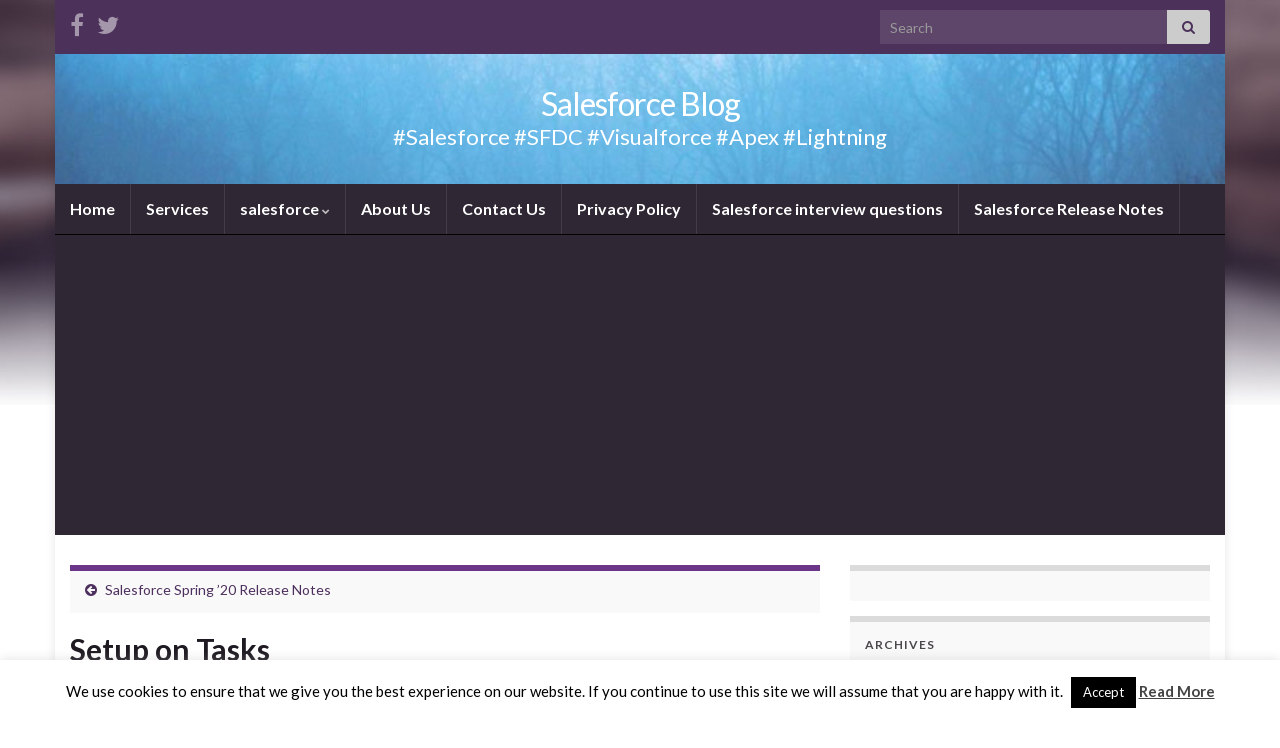

--- FILE ---
content_type: text/html; charset=UTF-8
request_url: https://www.sfdcpoint.com/salesforce/salesforce-spring-20-release-notes/attachment/setup-on-tasks/
body_size: 15172
content:
<!DOCTYPE html><!--[if IE 7]><html
class="ie ie7" lang=en>
<![endif]-->
<!--[if IE 8]><html
class="ie ie8" lang=en>
<![endif]-->
<!--[if !(IE 7) & !(IE 8)]><!--><html
lang=en>
<!--<![endif]--><head><meta
charset="UTF-8"><meta
http-equiv="X-UA-Compatible" content="IE=edge"><meta
name="viewport" content="width=device-width, initial-scale=1"><meta
name='robots' content='index, follow, max-image-preview:large, max-snippet:-1, max-video-preview:-1'><style>img:is([sizes="auto" i], [sizes^="auto," i]){contain-intrinsic-size:3000px 1500px}</style><title>Setup on Tasks - Salesforce Blog</title><link
rel=canonical href=https://www.sfdcpoint.com/salesforce/salesforce-spring-20-release-notes/attachment/setup-on-tasks/ ><meta
property="og:locale" content="en_US"><meta
property="og:type" content="article"><meta
property="og:title" content="Setup on Tasks - Salesforce Blog"><meta
property="og:url" content="https://www.sfdcpoint.com/salesforce/salesforce-spring-20-release-notes/attachment/setup-on-tasks/"><meta
property="og:site_name" content="Salesforce Blog"><meta
property="article:publisher" content="https://www.facebook.com/sfdcpoint"><meta
property="article:modified_time" content="2019-12-20T18:03:39+00:00"><meta
property="og:image" content="https://www.sfdcpoint.com/salesforce/salesforce-spring-20-release-notes/attachment/setup-on-tasks"><meta
property="og:image:width" content="902"><meta
property="og:image:height" content="562"><meta
property="og:image:type" content="image/png"><meta
name="twitter:card" content="summary_large_image"><meta
name="twitter:site" content="@sfdcpoint"> <script type=application/ld+json class=yoast-schema-graph>{"@context":"https://schema.org","@graph":[{"@type":"WebPage","@id":"https://www.sfdcpoint.com/salesforce/salesforce-spring-20-release-notes/attachment/setup-on-tasks/","url":"https://www.sfdcpoint.com/salesforce/salesforce-spring-20-release-notes/attachment/setup-on-tasks/","name":"Setup on Tasks - Salesforce Blog","isPartOf":{"@id":"https://www.sfdcpoint.com/#website"},"primaryImageOfPage":{"@id":"https://www.sfdcpoint.com/salesforce/salesforce-spring-20-release-notes/attachment/setup-on-tasks/#primaryimage"},"image":{"@id":"https://www.sfdcpoint.com/salesforce/salesforce-spring-20-release-notes/attachment/setup-on-tasks/#primaryimage"},"thumbnailUrl":"https://www.sfdcpoint.com/wp-content/uploads/2019/12/Setup-on-Tasks.png","datePublished":"2019-12-20T18:03:30+00:00","dateModified":"2019-12-20T18:03:39+00:00","breadcrumb":{"@id":"https://www.sfdcpoint.com/salesforce/salesforce-spring-20-release-notes/attachment/setup-on-tasks/#breadcrumb"},"inLanguage":"en","potentialAction":[{"@type":"ReadAction","target":["https://www.sfdcpoint.com/salesforce/salesforce-spring-20-release-notes/attachment/setup-on-tasks/"]}]},{"@type":"ImageObject","inLanguage":"en","@id":"https://www.sfdcpoint.com/salesforce/salesforce-spring-20-release-notes/attachment/setup-on-tasks/#primaryimage","url":"https://www.sfdcpoint.com/wp-content/uploads/2019/12/Setup-on-Tasks.png","contentUrl":"https://www.sfdcpoint.com/wp-content/uploads/2019/12/Setup-on-Tasks.png","width":902,"height":562,"caption":"Tasks Setup Spring 20"},{"@type":"BreadcrumbList","@id":"https://www.sfdcpoint.com/salesforce/salesforce-spring-20-release-notes/attachment/setup-on-tasks/#breadcrumb","itemListElement":[{"@type":"ListItem","position":1,"name":"Home","item":"https://www.sfdcpoint.com/"},{"@type":"ListItem","position":2,"name":"Salesforce Spring ’20 Release Notes","item":"https://www.sfdcpoint.com/salesforce/salesforce-spring-20-release-notes/"},{"@type":"ListItem","position":3,"name":"Setup on Tasks"}]},{"@type":"WebSite","@id":"https://www.sfdcpoint.com/#website","url":"https://www.sfdcpoint.com/","name":"Salesforce Blog","description":"#Salesforce #SFDC #Visualforce #Apex #Lightning","potentialAction":[{"@type":"SearchAction","target":{"@type":"EntryPoint","urlTemplate":"https://www.sfdcpoint.com/?s={search_term_string}"},"query-input":{"@type":"PropertyValueSpecification","valueRequired":true,"valueName":"search_term_string"}}],"inLanguage":"en"}]}</script> <link
rel=dns-prefetch href=//www.googletagmanager.com><link
rel=dns-prefetch href=//pagead2.googlesyndication.com><link
rel=alternate type=application/rss+xml title="Salesforce Blog &raquo; Feed" href=https://www.sfdcpoint.com/feed/ ><link
rel=alternate type=application/rss+xml title="Salesforce Blog &raquo; Comments Feed" href=https://www.sfdcpoint.com/comments/feed/ > <script id=wpp-js src="https://www.sfdcpoint.com/wp-content/plugins/wordpress-popular-posts/assets/js/wpp.min.js?ver=7.2.0" data-sampling=0 data-sampling-rate=100 data-api-url=https://www.sfdcpoint.com/wp-json/wordpress-popular-posts data-post-id=1648 data-token=04ba8bd3bd data-lang=0 data-debug=0></script> <link
rel=alternate type=application/rss+xml title="Salesforce Blog &raquo; Setup on Tasks Comments Feed" href=https://www.sfdcpoint.com/salesforce/salesforce-spring-20-release-notes/attachment/setup-on-tasks/feed/ >
 <script src="//www.googletagmanager.com/gtag/js?id=G-SZV05KQDG0"  data-cfasync=false data-wpfc-render=false async></script> <script data-cfasync=false data-wpfc-render=false>var em_version='8.2.4';var em_track_user=true;var em_no_track_reason='';var ExactMetricsDefaultLocations={"page_location":"https:\/\/www.sfdcpoint.com\/salesforce\/salesforce-spring-20-release-notes\/attachment\/setup-on-tasks\/"};if(typeof ExactMetricsPrivacyGuardFilter==='function'){var ExactMetricsLocations=(typeof ExactMetricsExcludeQuery==='object')?ExactMetricsPrivacyGuardFilter(ExactMetricsExcludeQuery):ExactMetricsPrivacyGuardFilter(ExactMetricsDefaultLocations);}else{var ExactMetricsLocations=(typeof ExactMetricsExcludeQuery==='object')?ExactMetricsExcludeQuery:ExactMetricsDefaultLocations;}
var disableStrs=['ga-disable-G-SZV05KQDG0',];function __gtagTrackerIsOptedOut(){for(var index=0;index<disableStrs.length;index++){if(document.cookie.indexOf(disableStrs[index]+'=true')>-1){return true;}}
return false;}
if(__gtagTrackerIsOptedOut()){for(var index=0;index<disableStrs.length;index++){window[disableStrs[index]]=true;}}
function __gtagTrackerOptout(){for(var index=0;index<disableStrs.length;index++){document.cookie=disableStrs[index]+'=true; expires=Thu, 31 Dec 2099 23:59:59 UTC; path=/';window[disableStrs[index]]=true;}}
if('undefined'===typeof gaOptout){function gaOptout(){__gtagTrackerOptout();}}
window.dataLayer=window.dataLayer||[];window.ExactMetricsDualTracker={helpers:{},trackers:{},};if(em_track_user){function __gtagDataLayer(){dataLayer.push(arguments);}
function __gtagTracker(type,name,parameters){if(!parameters){parameters={};}
if(parameters.send_to){__gtagDataLayer.apply(null,arguments);return;}
if(type==='event'){parameters.send_to=exactmetrics_frontend.v4_id;var hookName=name;if(typeof parameters['event_category']!=='undefined'){hookName=parameters['event_category']+':'+name;}
if(typeof ExactMetricsDualTracker.trackers[hookName]!=='undefined'){ExactMetricsDualTracker.trackers[hookName](parameters);}else{__gtagDataLayer('event',name,parameters);}}else{__gtagDataLayer.apply(null,arguments);}}
__gtagTracker('js',new Date());__gtagTracker('set',{'developer_id.dNDMyYj':true,});if(ExactMetricsLocations.page_location){__gtagTracker('set',ExactMetricsLocations);}
__gtagTracker('config','G-SZV05KQDG0',{"forceSSL":"true"});window.gtag=__gtagTracker;(function(){var noopfn=function(){return null;};var newtracker=function(){return new Tracker();};var Tracker=function(){return null;};var p=Tracker.prototype;p.get=noopfn;p.set=noopfn;p.send=function(){var args=Array.prototype.slice.call(arguments);args.unshift('send');__gaTracker.apply(null,args);};var __gaTracker=function(){var len=arguments.length;if(len===0){return;}
var f=arguments[len-1];if(typeof f!=='object'||f===null||typeof f.hitCallback!=='function'){if('send'===arguments[0]){var hitConverted,hitObject=false,action;if('event'===arguments[1]){if('undefined'!==typeof arguments[3]){hitObject={'eventAction':arguments[3],'eventCategory':arguments[2],'eventLabel':arguments[4],'value':arguments[5]?arguments[5]:1,}}}
if('pageview'===arguments[1]){if('undefined'!==typeof arguments[2]){hitObject={'eventAction':'page_view','page_path':arguments[2],}}}
if(typeof arguments[2]==='object'){hitObject=arguments[2];}
if(typeof arguments[5]==='object'){Object.assign(hitObject,arguments[5]);}
if('undefined'!==typeof arguments[1].hitType){hitObject=arguments[1];if('pageview'===hitObject.hitType){hitObject.eventAction='page_view';}}
if(hitObject){action='timing'===arguments[1].hitType?'timing_complete':hitObject.eventAction;hitConverted=mapArgs(hitObject);__gtagTracker('event',action,hitConverted);}}
return;}
function mapArgs(args){var arg,hit={};var gaMap={'eventCategory':'event_category','eventAction':'event_action','eventLabel':'event_label','eventValue':'event_value','nonInteraction':'non_interaction','timingCategory':'event_category','timingVar':'name','timingValue':'value','timingLabel':'event_label','page':'page_path','location':'page_location','title':'page_title','referrer':'page_referrer',};for(arg in args){if(!(!args.hasOwnProperty(arg)||!gaMap.hasOwnProperty(arg))){hit[gaMap[arg]]=args[arg];}else{hit[arg]=args[arg];}}
return hit;}
try{f.hitCallback();}catch(ex){}};__gaTracker.create=newtracker;__gaTracker.getByName=newtracker;__gaTracker.getAll=function(){return[];};__gaTracker.remove=noopfn;__gaTracker.loaded=true;window['__gaTracker']=__gaTracker;})();}else{console.log("");(function(){function __gtagTracker(){return null;}
window['__gtagTracker']=__gtagTracker;window['gtag']=__gtagTracker;})();}</script>  <script>/*<![CDATA[*/window._wpemojiSettings={"baseUrl":"https:\/\/s.w.org\/images\/core\/emoji\/15.0.3\/72x72\/","ext":".png","svgUrl":"https:\/\/s.w.org\/images\/core\/emoji\/15.0.3\/svg\/","svgExt":".svg","source":{"concatemoji":"https:\/\/www.sfdcpoint.com\/wp-includes\/js\/wp-emoji-release.min.js?ver=6.7.4"}};
/*! This file is auto-generated */
!function(i,n){var o,s,e;function c(e){try{var t={supportTests:e,timestamp:(new Date).valueOf()};sessionStorage.setItem(o,JSON.stringify(t))}catch(e){}}function p(e,t,n){e.clearRect(0,0,e.canvas.width,e.canvas.height),e.fillText(t,0,0);var t=new Uint32Array(e.getImageData(0,0,e.canvas.width,e.canvas.height).data),r=(e.clearRect(0,0,e.canvas.width,e.canvas.height),e.fillText(n,0,0),new Uint32Array(e.getImageData(0,0,e.canvas.width,e.canvas.height).data));return t.every(function(e,t){return e===r[t]})}function u(e,t,n){switch(t){case"flag":return n(e,"\ud83c\udff3\ufe0f\u200d\u26a7\ufe0f","\ud83c\udff3\ufe0f\u200b\u26a7\ufe0f")?!1:!n(e,"\ud83c\uddfa\ud83c\uddf3","\ud83c\uddfa\u200b\ud83c\uddf3")&&!n(e,"\ud83c\udff4\udb40\udc67\udb40\udc62\udb40\udc65\udb40\udc6e\udb40\udc67\udb40\udc7f","\ud83c\udff4\u200b\udb40\udc67\u200b\udb40\udc62\u200b\udb40\udc65\u200b\udb40\udc6e\u200b\udb40\udc67\u200b\udb40\udc7f");case"emoji":return!n(e,"\ud83d\udc26\u200d\u2b1b","\ud83d\udc26\u200b\u2b1b")}return!1}function f(e,t,n){var r="undefined"!=typeof WorkerGlobalScope&&self instanceof WorkerGlobalScope?new OffscreenCanvas(300,150):i.createElement("canvas"),a=r.getContext("2d",{willReadFrequently:!0}),o=(a.textBaseline="top",a.font="600 32px Arial",{});return e.forEach(function(e){o[e]=t(a,e,n)}),o}function t(e){var t=i.createElement("script");t.src=e,t.defer=!0,i.head.appendChild(t)}"undefined"!=typeof Promise&&(o="wpEmojiSettingsSupports",s=["flag","emoji"],n.supports={everything:!0,everythingExceptFlag:!0},e=new Promise(function(e){i.addEventListener("DOMContentLoaded",e,{once:!0})}),new Promise(function(t){var n=function(){try{var e=JSON.parse(sessionStorage.getItem(o));if("object"==typeof e&&"number"==typeof e.timestamp&&(new Date).valueOf()<e.timestamp+604800&&"object"==typeof e.supportTests)return e.supportTests}catch(e){}return null}();if(!n){if("undefined"!=typeof Worker&&"undefined"!=typeof OffscreenCanvas&&"undefined"!=typeof URL&&URL.createObjectURL&&"undefined"!=typeof Blob)try{var e="postMessage("+f.toString()+"("+[JSON.stringify(s),u.toString(),p.toString()].join(",")+"));",r=new Blob([e],{type:"text/javascript"}),a=new Worker(URL.createObjectURL(r),{name:"wpTestEmojiSupports"});return void(a.onmessage=function(e){c(n=e.data),a.terminate(),t(n)})}catch(e){}c(n=f(s,u,p))}t(n)}).then(function(e){for(var t in e)n.supports[t]=e[t],n.supports.everything=n.supports.everything&&n.supports[t],"flag"!==t&&(n.supports.everythingExceptFlag=n.supports.everythingExceptFlag&&n.supports[t]);n.supports.everythingExceptFlag=n.supports.everythingExceptFlag&&!n.supports.flag,n.DOMReady=!1,n.readyCallback=function(){n.DOMReady=!0}}).then(function(){return e}).then(function(){var e;n.supports.everything||(n.readyCallback(),(e=n.source||{}).concatemoji?t(e.concatemoji):e.wpemoji&&e.twemoji&&(t(e.twemoji),t(e.wpemoji)))}))}((window,document),window._wpemojiSettings);/*]]>*/</script> <style id=wp-emoji-styles-inline-css>img.wp-smiley,img.emoji{display:inline !important;border:none !important;box-shadow:none !important;height:1em !important;width:1em !important;margin:0
0.07em !important;vertical-align:-0.1em !important;background:none !important;padding:0
!important}</style><link
rel=stylesheet href=https://www.sfdcpoint.com/wp-content/cache/minify/a5ff7.css media=all><style id=classic-theme-styles-inline-css>/*! This file is auto-generated */
.wp-block-button__link{color:#fff;background-color:#32373c;border-radius:9999px;box-shadow:none;text-decoration:none;padding:calc(.667em + 2px) calc(1.333em + 2px);font-size:1.125em}.wp-block-file__button{background:#32373c;color:#fff;text-decoration:none}</style><style id=global-styles-inline-css>/*<![CDATA[*/:root{--wp--preset--aspect-ratio--square:1;--wp--preset--aspect-ratio--4-3:4/3;--wp--preset--aspect-ratio--3-4:3/4;--wp--preset--aspect-ratio--3-2:3/2;--wp--preset--aspect-ratio--2-3:2/3;--wp--preset--aspect-ratio--16-9:16/9;--wp--preset--aspect-ratio--9-16:9/16;--wp--preset--color--black:#000;--wp--preset--color--cyan-bluish-gray:#abb8c3;--wp--preset--color--white:#fff;--wp--preset--color--pale-pink:#f78da7;--wp--preset--color--vivid-red:#cf2e2e;--wp--preset--color--luminous-vivid-orange:#ff6900;--wp--preset--color--luminous-vivid-amber:#fcb900;--wp--preset--color--light-green-cyan:#7bdcb5;--wp--preset--color--vivid-green-cyan:#00d084;--wp--preset--color--pale-cyan-blue:#8ed1fc;--wp--preset--color--vivid-cyan-blue:#0693e3;--wp--preset--color--vivid-purple:#9b51e0;--wp--preset--gradient--vivid-cyan-blue-to-vivid-purple:linear-gradient(135deg,rgba(6,147,227,1) 0%,rgb(155,81,224) 100%);--wp--preset--gradient--light-green-cyan-to-vivid-green-cyan:linear-gradient(135deg,rgb(122,220,180) 0%,rgb(0,208,130) 100%);--wp--preset--gradient--luminous-vivid-amber-to-luminous-vivid-orange:linear-gradient(135deg,rgba(252,185,0,1) 0%,rgba(255,105,0,1) 100%);--wp--preset--gradient--luminous-vivid-orange-to-vivid-red:linear-gradient(135deg,rgba(255,105,0,1) 0%,rgb(207,46,46) 100%);--wp--preset--gradient--very-light-gray-to-cyan-bluish-gray:linear-gradient(135deg,rgb(238,238,238) 0%,rgb(169,184,195) 100%);--wp--preset--gradient--cool-to-warm-spectrum:linear-gradient(135deg,rgb(74,234,220) 0%,rgb(151,120,209) 20%,rgb(207,42,186) 40%,rgb(238,44,130) 60%,rgb(251,105,98) 80%,rgb(254,248,76) 100%);--wp--preset--gradient--blush-light-purple:linear-gradient(135deg,rgb(255,206,236) 0%,rgb(152,150,240) 100%);--wp--preset--gradient--blush-bordeaux:linear-gradient(135deg,rgb(254,205,165) 0%,rgb(254,45,45) 50%,rgb(107,0,62) 100%);--wp--preset--gradient--luminous-dusk:linear-gradient(135deg,rgb(255,203,112) 0%,rgb(199,81,192) 50%,rgb(65,88,208) 100%);--wp--preset--gradient--pale-ocean:linear-gradient(135deg,rgb(255,245,203) 0%,rgb(182,227,212) 50%,rgb(51,167,181) 100%);--wp--preset--gradient--electric-grass:linear-gradient(135deg,rgb(202,248,128) 0%,rgb(113,206,126) 100%);--wp--preset--gradient--midnight:linear-gradient(135deg,rgb(2,3,129) 0%,rgb(40,116,252) 100%);--wp--preset--font-size--small:14px;--wp--preset--font-size--medium:20px;--wp--preset--font-size--large:20px;--wp--preset--font-size--x-large:42px;--wp--preset--font-size--tiny:10px;--wp--preset--font-size--regular:16px;--wp--preset--font-size--larger:26px;--wp--preset--spacing--20:0.44rem;--wp--preset--spacing--30:0.67rem;--wp--preset--spacing--40:1rem;--wp--preset--spacing--50:1.5rem;--wp--preset--spacing--60:2.25rem;--wp--preset--spacing--70:3.38rem;--wp--preset--spacing--80:5.06rem;--wp--preset--shadow--natural:6px 6px 9px rgba(0, 0, 0, 0.2);--wp--preset--shadow--deep:12px 12px 50px rgba(0, 0, 0, 0.4);--wp--preset--shadow--sharp:6px 6px 0px rgba(0, 0, 0, 0.2);--wp--preset--shadow--outlined:6px 6px 0px -3px rgba(255, 255, 255, 1), 6px 6px rgba(0, 0, 0, 1);--wp--preset--shadow--crisp:6px 6px 0px rgba(0, 0, 0, 1)}:where(.is-layout-flex){gap:0.5em}:where(.is-layout-grid){gap:0.5em}body .is-layout-flex{display:flex}.is-layout-flex{flex-wrap:wrap;align-items:center}.is-layout-flex>:is(*,div){margin:0}body .is-layout-grid{display:grid}.is-layout-grid>:is(*,div){margin:0}:where(.wp-block-columns.is-layout-flex){gap:2em}:where(.wp-block-columns.is-layout-grid){gap:2em}:where(.wp-block-post-template.is-layout-flex){gap:1.25em}:where(.wp-block-post-template.is-layout-grid){gap:1.25em}.has-black-color{color:var(--wp--preset--color--black) !important}.has-cyan-bluish-gray-color{color:var(--wp--preset--color--cyan-bluish-gray) !important}.has-white-color{color:var(--wp--preset--color--white) !important}.has-pale-pink-color{color:var(--wp--preset--color--pale-pink) !important}.has-vivid-red-color{color:var(--wp--preset--color--vivid-red) !important}.has-luminous-vivid-orange-color{color:var(--wp--preset--color--luminous-vivid-orange) !important}.has-luminous-vivid-amber-color{color:var(--wp--preset--color--luminous-vivid-amber) !important}.has-light-green-cyan-color{color:var(--wp--preset--color--light-green-cyan) !important}.has-vivid-green-cyan-color{color:var(--wp--preset--color--vivid-green-cyan) !important}.has-pale-cyan-blue-color{color:var(--wp--preset--color--pale-cyan-blue) !important}.has-vivid-cyan-blue-color{color:var(--wp--preset--color--vivid-cyan-blue) !important}.has-vivid-purple-color{color:var(--wp--preset--color--vivid-purple) !important}.has-black-background-color{background-color:var(--wp--preset--color--black) !important}.has-cyan-bluish-gray-background-color{background-color:var(--wp--preset--color--cyan-bluish-gray) !important}.has-white-background-color{background-color:var(--wp--preset--color--white) !important}.has-pale-pink-background-color{background-color:var(--wp--preset--color--pale-pink) !important}.has-vivid-red-background-color{background-color:var(--wp--preset--color--vivid-red) !important}.has-luminous-vivid-orange-background-color{background-color:var(--wp--preset--color--luminous-vivid-orange) !important}.has-luminous-vivid-amber-background-color{background-color:var(--wp--preset--color--luminous-vivid-amber) !important}.has-light-green-cyan-background-color{background-color:var(--wp--preset--color--light-green-cyan) !important}.has-vivid-green-cyan-background-color{background-color:var(--wp--preset--color--vivid-green-cyan) !important}.has-pale-cyan-blue-background-color{background-color:var(--wp--preset--color--pale-cyan-blue) !important}.has-vivid-cyan-blue-background-color{background-color:var(--wp--preset--color--vivid-cyan-blue) !important}.has-vivid-purple-background-color{background-color:var(--wp--preset--color--vivid-purple) !important}.has-black-border-color{border-color:var(--wp--preset--color--black) !important}.has-cyan-bluish-gray-border-color{border-color:var(--wp--preset--color--cyan-bluish-gray) !important}.has-white-border-color{border-color:var(--wp--preset--color--white) !important}.has-pale-pink-border-color{border-color:var(--wp--preset--color--pale-pink) !important}.has-vivid-red-border-color{border-color:var(--wp--preset--color--vivid-red) !important}.has-luminous-vivid-orange-border-color{border-color:var(--wp--preset--color--luminous-vivid-orange) !important}.has-luminous-vivid-amber-border-color{border-color:var(--wp--preset--color--luminous-vivid-amber) !important}.has-light-green-cyan-border-color{border-color:var(--wp--preset--color--light-green-cyan) !important}.has-vivid-green-cyan-border-color{border-color:var(--wp--preset--color--vivid-green-cyan) !important}.has-pale-cyan-blue-border-color{border-color:var(--wp--preset--color--pale-cyan-blue) !important}.has-vivid-cyan-blue-border-color{border-color:var(--wp--preset--color--vivid-cyan-blue) !important}.has-vivid-purple-border-color{border-color:var(--wp--preset--color--vivid-purple) !important}.has-vivid-cyan-blue-to-vivid-purple-gradient-background{background:var(--wp--preset--gradient--vivid-cyan-blue-to-vivid-purple) !important}.has-light-green-cyan-to-vivid-green-cyan-gradient-background{background:var(--wp--preset--gradient--light-green-cyan-to-vivid-green-cyan) !important}.has-luminous-vivid-amber-to-luminous-vivid-orange-gradient-background{background:var(--wp--preset--gradient--luminous-vivid-amber-to-luminous-vivid-orange) !important}.has-luminous-vivid-orange-to-vivid-red-gradient-background{background:var(--wp--preset--gradient--luminous-vivid-orange-to-vivid-red) !important}.has-very-light-gray-to-cyan-bluish-gray-gradient-background{background:var(--wp--preset--gradient--very-light-gray-to-cyan-bluish-gray) !important}.has-cool-to-warm-spectrum-gradient-background{background:var(--wp--preset--gradient--cool-to-warm-spectrum) !important}.has-blush-light-purple-gradient-background{background:var(--wp--preset--gradient--blush-light-purple) !important}.has-blush-bordeaux-gradient-background{background:var(--wp--preset--gradient--blush-bordeaux) !important}.has-luminous-dusk-gradient-background{background:var(--wp--preset--gradient--luminous-dusk) !important}.has-pale-ocean-gradient-background{background:var(--wp--preset--gradient--pale-ocean) !important}.has-electric-grass-gradient-background{background:var(--wp--preset--gradient--electric-grass) !important}.has-midnight-gradient-background{background:var(--wp--preset--gradient--midnight) !important}.has-small-font-size{font-size:var(--wp--preset--font-size--small) !important}.has-medium-font-size{font-size:var(--wp--preset--font-size--medium) !important}.has-large-font-size{font-size:var(--wp--preset--font-size--large) !important}.has-x-large-font-size{font-size:var(--wp--preset--font-size--x-large) !important}:where(.wp-block-post-template.is-layout-flex){gap:1.25em}:where(.wp-block-post-template.is-layout-grid){gap:1.25em}:where(.wp-block-columns.is-layout-flex){gap:2em}:where(.wp-block-columns.is-layout-grid){gap:2em}:root :where(.wp-block-pullquote){font-size:1.5em;line-height:1.6}/*]]>*/</style><link
rel=stylesheet href=https://www.sfdcpoint.com/wp-content/cache/minify/c7bbb.css media=all><link
rel=stylesheet id=graphene-print-css href='https://www.sfdcpoint.com/wp-content/themes/graphene/style-print.css?ver=2.9.4' type=text/css media=print> <script src=https://www.sfdcpoint.com/wp-content/cache/minify/d93b6.js></script> <script data-cfasync=false data-wpfc-render=false id=exactmetrics-frontend-script-js-extra>var exactmetrics_frontend={"js_events_tracking":"true","download_extensions":"zip,mp3,mpeg,pdf,doc,ppt,xls,jpeg,png,gif,tiff","inbound_paths":"[{\"path\":\"\\\/go\\\/\",\"label\":\"affiliate\"},{\"path\":\"\\\/recommend\\\/\",\"label\":\"affiliate\"}]","home_url":"https:\/\/www.sfdcpoint.com","hash_tracking":"false","v4_id":"G-SZV05KQDG0"};</script> <script src=https://www.sfdcpoint.com/wp-content/cache/minify/818c0.js></script> <script id=cookie-law-info-js-extra>var Cli_Data={"nn_cookie_ids":[],"cookielist":[],"non_necessary_cookies":[],"ccpaEnabled":"","ccpaRegionBased":"","ccpaBarEnabled":"","strictlyEnabled":["necessary","obligatoire"],"ccpaType":"gdpr","js_blocking":"","custom_integration":"","triggerDomRefresh":"","secure_cookies":""};var cli_cookiebar_settings={"animate_speed_hide":"500","animate_speed_show":"500","background":"#fff","border":"#444","border_on":"","button_1_button_colour":"#000","button_1_button_hover":"#000000","button_1_link_colour":"#fff","button_1_as_button":"1","button_1_new_win":"","button_2_button_colour":"#333","button_2_button_hover":"#292929","button_2_link_colour":"#444","button_2_as_button":"","button_2_hidebar":"1","button_3_button_colour":"#000","button_3_button_hover":"#000000","button_3_link_colour":"#fff","button_3_as_button":"1","button_3_new_win":"","button_4_button_colour":"#000","button_4_button_hover":"#000000","button_4_link_colour":"#fff","button_4_as_button":"1","button_7_button_colour":"#61a229","button_7_button_hover":"#4e8221","button_7_link_colour":"#fff","button_7_as_button":"1","button_7_new_win":"","font_family":"inherit","header_fix":"","notify_animate_hide":"1","notify_animate_show":"","notify_div_id":"#cookie-law-info-bar","notify_position_horizontal":"right","notify_position_vertical":"bottom","scroll_close":"","scroll_close_reload":"","accept_close_reload":"","reject_close_reload":"","showagain_tab":"1","showagain_background":"#fff","showagain_border":"#000","showagain_div_id":"#cookie-law-info-again","showagain_x_position":"100px","text":"#000","show_once_yn":"","show_once":"10000","logging_on":"","as_popup":"","popup_overlay":"1","bar_heading_text":"","cookie_bar_as":"banner","popup_showagain_position":"bottom-right","widget_position":"left"};var log_object={"ajax_url":"https:\/\/www.sfdcpoint.com\/wp-admin\/admin-ajax.php"};</script> <script src=https://www.sfdcpoint.com/wp-content/cache/minify/b626f.js></script> <script id=graphene-js-extra>var grapheneJS={"siteurl":"https:\/\/www.sfdcpoint.com","ajaxurl":"https:\/\/www.sfdcpoint.com\/wp-admin\/admin-ajax.php","templateUrl":"https:\/\/www.sfdcpoint.com\/wp-content\/themes\/graphene","isSingular":"1","enableStickyMenu":"","shouldShowComments":"1","commentsOrder":"newest","sliderDisable":"","sliderInterval":"7000","infScrollBtnLbl":"Load more","infScrollOn":"","infScrollCommentsOn":"","totalPosts":"1","postsPerPage":"10","isPageNavi":"","infScrollMsgText":"Fetching window.grapheneInfScrollItemsPerPage of window.grapheneInfScrollItemsLeft items left ...","infScrollMsgTextPlural":"Fetching window.grapheneInfScrollItemsPerPage of window.grapheneInfScrollItemsLeft items left ...","infScrollFinishedText":"All loaded!","commentsPerPage":"50","totalComments":"0","infScrollCommentsMsg":"Fetching window.grapheneInfScrollCommentsPerPage of window.grapheneInfScrollCommentsLeft comments left ...","infScrollCommentsMsgPlural":"Fetching window.grapheneInfScrollCommentsPerPage of window.grapheneInfScrollCommentsLeft comments left ...","infScrollCommentsFinishedMsg":"All comments loaded!","disableLiveSearch":"1","txtNoResult":"No result found.","isMasonry":""};</script> <script src=https://www.sfdcpoint.com/wp-content/cache/minify/320c7.js></script> <link
rel=https://api.w.org/ href=https://www.sfdcpoint.com/wp-json/ ><link
rel=alternate title=JSON type=application/json href=https://www.sfdcpoint.com/wp-json/wp/v2/media/1648><link
rel=EditURI type=application/rsd+xml title=RSD href=https://www.sfdcpoint.com/xmlrpc.php?rsd><meta
name="generator" content="WordPress 6.7.4"><link
rel=shortlink href='https://www.sfdcpoint.com/?p=1648'><link
rel=alternate title="oEmbed (JSON)" type=application/json+oembed href="https://www.sfdcpoint.com/wp-json/oembed/1.0/embed?url=https%3A%2F%2Fwww.sfdcpoint.com%2Fsalesforce%2Fsalesforce-spring-20-release-notes%2Fattachment%2Fsetup-on-tasks%2F"><link
rel=alternate title="oEmbed (XML)" type=text/xml+oembed href="https://www.sfdcpoint.com/wp-json/oembed/1.0/embed?url=https%3A%2F%2Fwww.sfdcpoint.com%2Fsalesforce%2Fsalesforce-spring-20-release-notes%2Fattachment%2Fsetup-on-tasks%2F&#038;format=xml"><meta
name="generator" content="Site Kit by Google 1.142.0"><style id=wpp-loading-animation-styles>@-webkit-keyframes
bgslide{from{background-position-x:0}to{background-position-x:-200%}}@keyframes
bgslide{from{background-position-x:0}to{background-position-x:-200%}}.wpp-widget-block-placeholder,.wpp-shortcode-placeholder{margin:0
auto;width:60px;height:3px;background:#dd3737;background:linear-gradient(90deg,#dd3737 0%,#571313 10%,#dd3737 100%);background-size:200% auto;border-radius:3px;-webkit-animation:bgslide 1s infinite linear;animation:bgslide 1s infinite linear}</style> <script>document.documentElement.className=document.documentElement.className.replace('no-js','js');</script> <style>.no-js
img.lazyload{display:none}figure.wp-block-image
img.lazyloading{min-width:150px}.lazyload,.lazyloading{opacity:0}.lazyloaded{opacity:1;transition:opacity 400ms;transition-delay:0ms}</style> <script>WebFontConfig={google:{families:["Lato:400,400i,700,700i&display=swap"]}};(function(d){var wf=d.createElement('script'),s=d.scripts[0];wf.src='https://ajax.googleapis.com/ajax/libs/webfont/1.6.26/webfont.js';wf.async=true;s.parentNode.insertBefore(wf,s);})(document);</script> <style>.carousel, .carousel
.item{height:400px}@media (max-width: 991px){.carousel, .carousel
.item{height:250px}}#header{max-height:130px}</style> <script type=application/ld+json>{"@context":"http:\/\/schema.org","@type":"Article","mainEntityOfPage":"https:\/\/www.sfdcpoint.com\/salesforce\/salesforce-spring-20-release-notes\/attachment\/setup-on-tasks\/","publisher":{"@type":"Organization","name":"Salesforce Blog"},"headline":"Setup on Tasks","datePublished":"2019-12-20T23:33:30+00:00","dateModified":"2019-12-20T23:33:39+00:00","description":"","author":{"@type":"Person","name":"Ankush Dureja"}}</script> <meta
name="google-adsense-platform-account" content="ca-host-pub-2644536267352236"><meta
name="google-adsense-platform-domain" content="sitekit.withgoogle.com">
<style>.recentcomments
a{display:inline !important;padding:0
!important;margin:0
!important}</style><style id=custom-background-css>body.custom-background{background-image:url("https://www.sfdcpoint.com/wp-content/themes/graphene/images/bg.jpg");background-position:center top;background-size:contain;background-repeat:no-repeat;background-attachment:scroll}</style> <script async=async src="https://pagead2.googlesyndication.com/pagead/js/adsbygoogle.js?client=ca-pub-9584165278016601&amp;host=ca-host-pub-2644536267352236" crossorigin=anonymous></script> </head><body
class="attachment attachment-template-default single single-attachment postid-1648 attachmentid-1648 attachment-png custom-background wp-embed-responsive layout-boxed two_col_left two-columns have-secondary-menu singular"><div
class="container boxed-wrapper"><div
id=top-bar class="row clearfix top-bar "><div
class="col-md-12 top-bar-items"><ul
class=social-profiles>
<li
class="social-profile social-profile-facebook">
<a
href=https://www.facebook.com/sfdcpoint title=Facebook id=social-id-1 class="mysocial social-facebook">
<i
class="fa fa-facebook"></i>
</a>
</li>
<li
class="social-profile social-profile-twitter">
<a
href=https://twitter.com/sfdcpoint title=Twitter id=social-id-2 class="mysocial social-twitter">
<i
class="fa fa-twitter"></i>
</a>
</li></ul>
<button
type=button class="search-toggle navbar-toggle collapsed" data-toggle=collapse data-target=#top_search>
<span
class=sr-only>Toggle search form</span>
<i
class="fa fa-search-plus"></i>
</button><div
id=top_search class=top-search-form><form
class=searchform method=get action=https://www.sfdcpoint.com><div
class=input-group><div
class="form-group live-search-input">
<label
for=s class=screen-reader-text>Search for:</label>
<input
type=text id=s name=s class=form-control placeholder=Search></div>
<span
class=input-group-btn>
<button
class="btn btn-default" type=submit><i
class="fa fa-search"></i></button>
</span></div></form></div></div></div><div
id=header class=row><img
data-src=https://www.sfdcpoint.com/wp-content/themes/graphene/images/headers/forest.jpg alt="Salesforce Blog" title="Salesforce Blog" width=960 height=205 src="[data-uri]" class=lazyload style="--smush-placeholder-width: 960px; --smush-placeholder-aspect-ratio: 960/205;"><noscript><img
src=https://www.sfdcpoint.com/wp-content/themes/graphene/images/headers/forest.jpg alt="Salesforce Blog" title="Salesforce Blog" width=960 height=205></noscript></div><nav
class="navbar row navbar-inverse"><div
class="navbar-header align-center">
<button
type=button class="navbar-toggle collapsed" data-toggle=collapse data-target="#header-menu-wrap, #secondary-menu-wrap">
<span
class=sr-only>Toggle navigation</span>
<span
class=icon-bar></span>
<span
class=icon-bar></span>
<span
class=icon-bar></span>
</button><p
class=header_title>
<a
href=https://www.sfdcpoint.com title="Go back to the front page"> Salesforce Blog </a></p><p
class=header_desc>#Salesforce #SFDC #Visualforce #Apex #Lightning</p></div><div
class="collapse navbar-collapse" id=header-menu-wrap><ul
id=header-menu class="nav navbar-nav flip"><li
id=menu-item-1094 class="menu-item menu-item-type-custom menu-item-object-custom menu-item-home menu-item-1094"><a
href=http://www.sfdcpoint.com/ >Home</a></li>
<li
id=menu-item-2097 class="menu-item menu-item-type-custom menu-item-object-custom menu-item-2097"><a
href=http://www.sfdcpoint.com/salesforce-implementation-services/ >Services</a></li>
<li
id=menu-item-2107 class="menu-item menu-item-type-taxonomy menu-item-object-category menu-item-has-children menu-item-2107"><a
href=https://www.sfdcpoint.com/category/salesforce/ class=dropdown-toggle data-toggle=dropdown data-submenu=1 data-depth=10 data-hover=dropdown data-delay=0>salesforce <i
class="fa fa-chevron-down"></i></a><ul
class=dropdown-menu>
<li
id=menu-item-1093 class="menu-item menu-item-type-taxonomy menu-item-object-category menu-item-1093"><a
href=https://www.sfdcpoint.com/category/salesforce/salesforce-interview-questions/ >Salesforce interview questions</a></li>
<li
id=menu-item-1382 class="menu-item menu-item-type-taxonomy menu-item-object-category menu-item-1382"><a
href=https://www.sfdcpoint.com/category/salesforce/salesforce-certifications/ >Salesforce Certifications</a></li>
<li
id=menu-item-1637 class="menu-item menu-item-type-taxonomy menu-item-object-category menu-item-1637"><a
href=https://www.sfdcpoint.com/category/salesforce/salesforce-release-notes/ >Salesforce Release Notes</a></li>
<li
id=menu-item-1345 class="menu-item menu-item-type-post_type menu-item-object-post menu-item-1345"><a
href=https://www.sfdcpoint.com/salesforce/guest-post/ >Guest Post</a></li></ul>
</li>
<li
id=menu-item-1091 class="menu-item menu-item-type-post_type menu-item-object-page menu-item-1091"><a
href=https://www.sfdcpoint.com/about/ >About Us</a></li>
<li
id=menu-item-2073 class="menu-item menu-item-type-post_type menu-item-object-page menu-item-2073"><a
href=https://www.sfdcpoint.com/contact-us/ >Contact Us</a></li>
<li
id=menu-item-2126 class="menu-item menu-item-type-post_type menu-item-object-page menu-item-privacy-policy menu-item-2126"><a
rel=privacy-policy href=https://www.sfdcpoint.com/privacy-policy/ >Privacy Policy</a></li>
<li
id=menu-item-2255 class="menu-item menu-item-type-taxonomy menu-item-object-category menu-item-2255"><a
href=https://www.sfdcpoint.com/category/salesforce/salesforce-interview-questions/ class=has-desc>Salesforce interview questions</a></li>
<li
id=menu-item-2365 class="menu-item menu-item-type-taxonomy menu-item-object-category menu-item-2365"><a
href=https://www.sfdcpoint.com/category/salesforce/salesforce-release-notes/ >Salesforce Release Notes</a></li></ul></div><div
id=secondary-menu-wrap class="collapse navbar-collapse"></div></nav><div
id=content class="clearfix hfeed row"><div
id=content-main class="clearfix content-main col-md-8"><div
class="post-nav post-nav-top clearfix"><p
class="previous col-sm-6"><i
class="fa fa-arrow-circle-left"></i> <a
href=https://www.sfdcpoint.com/salesforce/salesforce-spring-20-release-notes/ rel=prev>Salesforce Spring ’20 Release Notes</a></p></div><div
id=post-1648 class="clearfix post post-1648 attachment type-attachment status-inherit hentry nodate item-wrap"><div
class="entry clearfix"><h1 class="post-title entry-title">
Setup on Tasks</h1><ul
class="post-meta entry-meta clearfix">
<li
class=byline>
By <span
class=author><a
href=https://www.sfdcpoint.com/author/admin/ rel=author>Ankush Dureja</a></span>	 </li>
<li
class=print>
<a
href=javascript:print(); title="Print this media">
<i
class="fa fa-print"></i>
</a>
</li></ul><div
class="entry-content clearfix"><p
class=attachment><a
href=https://www.sfdcpoint.com/wp-content/uploads/2019/12/Setup-on-Tasks.png><img
fetchpriority=high decoding=async width=300 height=187 src=https://www.sfdcpoint.com/wp-content/uploads/2019/12/Setup-on-Tasks-300x187.png class="attachment-medium size-medium" alt="Tasks Setup Spring 20" srcset="https://www.sfdcpoint.com/wp-content/uploads/2019/12/Setup-on-Tasks-300x187.png 300w, https://www.sfdcpoint.com/wp-content/uploads/2019/12/Setup-on-Tasks-768x479.png 768w, https://www.sfdcpoint.com/wp-content/uploads/2019/12/Setup-on-Tasks.png 902w" sizes="(max-width: 300px) 100vw, 300px"></a></p></div><ul
class=entry-footer>
<li
class="addthis col-sm-8"><div
class=add-this></div></li></ul></div></div><div
class=entry-author><div
class=row><div
class="author-avatar col-sm-3">
<a
href=https://www.sfdcpoint.com/author/admin/ rel=author>
<img
alt data-src=https://www.sfdcpoint.com/wp-content/uploads/2018/01/Ankush-Profile-e1517164511661.jpg data-srcset='https://www.sfdcpoint.com/wp-content/uploads/2018/01/Ankush-Profile-e1517164511661.jpg 2x' class='avatar avatar-200 photo avatar-default lazyload' height=200 width=200 decoding=async src='[data-uri]' style='--smush-placeholder-width: 200px; --smush-placeholder-aspect-ratio: 200/200;'><noscript><img
alt src=https://www.sfdcpoint.com/wp-content/uploads/2018/01/Ankush-Profile-e1517164511661.jpg srcset='https://www.sfdcpoint.com/wp-content/uploads/2018/01/Ankush-Profile-e1517164511661.jpg 2x' class='avatar avatar-200 photo avatar-default' height=200 width=200 decoding=async></noscript>  </a></div><div
class="author-bio col-sm-9"><h3 class="section-title-sm">Ankush Dureja</h3><ul
class=author-social>
<li><a
href=mailto:dureja.ankush90@gmaiil.com><i
class="fa fa-envelope-o"></i></a></li></ul></div></div></div><p
class=printonly><span
class="printonly url"><strong>Permanent link to this article: </strong><span>https://www.sfdcpoint.com/salesforce/salesforce-spring-20-release-notes/attachment/setup-on-tasks/</span></span></p><div
id=comment-form-wrap class=clearfix><div
id=respond class=comment-respond><h3 id="reply-title" class="comment-reply-title">Leave a Reply <small><a
class="btn btn-sm" rel=nofollow id=cancel-comment-reply-link href=/salesforce/salesforce-spring-20-release-notes/attachment/setup-on-tasks/#respond style=display:none;>Cancel reply</a></small></h3><form
action=https://www.sfdcpoint.com/wp-comments-post.php method=post id=commentform class=comment-form><p
class=comment-notes>Your email address will not be published.</p><div
class=form-group>
<label
for=comment class=sr-only></label><textarea name=comment class=form-control id=comment cols=40 rows=10 aria-required=true placeholder="Your message"></textarea></div><div
class=row><div
class="form-group col-sm-4">
<label
for=author class=sr-only></label>
<input
type=text class=form-control aria-required=true id=author name=author value placeholder=Name></div><div
class="form-group col-sm-4">
<label
for=email class=sr-only></label>
<input
type=text class=form-control aria-required=true id=email name=email value placeholder=Email></div><div
class="form-group col-sm-4">
<label
for=url class=sr-only></label>
<input
type=text class=form-control id=url name=url value placeholder="Website (optional)"></div></div><div
class="gglcptch gglcptch_v2"><div
id=gglcptch_recaptcha_635879656 class=gglcptch_recaptcha></div>
<noscript><div
style="width: 302px;"><div
style="width: 302px; height: 422px; position: relative;"><div
style="width: 302px; height: 422px; position: absolute;">
<iframe
src="https://www.google.com/recaptcha/api/fallback?k=6LfkxcsUAAAAALtajT7sw_NwTZNhAZnOqIOraU73" frameborder=0 scrolling=no style="width: 302px; height:422px; border-style: none;"></iframe></div></div><div
style="border-style: none; bottom: 12px; left: 25px; margin: 0px; padding: 0px; right: 25px; background: #f9f9f9; border: 1px solid #c1c1c1; border-radius: 3px; height: 60px; width: 300px;">
<input
type=hidden id=g-recaptcha-response name=g-recaptcha-response class=g-recaptcha-response style="width: 250px !important; height: 40px !important; border: 1px solid #c1c1c1 !important; margin: 10px 25px !important; padding: 0px !important; resize: none !important;"></div></div>
</noscript></div><p
class=form-submit><input
name=submit type=submit id=submit class="submit btn" value="Submit Comment"> <input
type=hidden name=comment_post_ID value=1648 id=comment_post_ID>
<input
type=hidden name=comment_parent id=comment_parent value=0></p><div
class=clear></div></form></div></div></div><div
id=sidebar1 class="sidebar sidebar-right widget-area col-md-4"><div
id=wpp-3 class="sidebar-wrap popular-posts"></div><div
id=archives-2 class="sidebar-wrap widget_archive"><h2 class="widget-title">Archives</h2><ul>
<li><a
href=https://www.sfdcpoint.com/2025/12/ >December 2025</a>&nbsp;(1)</li>
<li><a
href=https://www.sfdcpoint.com/2025/10/ >October 2025</a>&nbsp;(1)</li>
<li><a
href=https://www.sfdcpoint.com/2025/01/ >January 2025</a>&nbsp;(1)</li>
<li><a
href=https://www.sfdcpoint.com/2024/12/ >December 2024</a>&nbsp;(1)</li>
<li><a
href=https://www.sfdcpoint.com/2023/05/ >May 2023</a>&nbsp;(1)</li>
<li><a
href=https://www.sfdcpoint.com/2023/03/ >March 2023</a>&nbsp;(1)</li>
<li><a
href=https://www.sfdcpoint.com/2023/01/ >January 2023</a>&nbsp;(1)</li>
<li><a
href=https://www.sfdcpoint.com/2022/11/ >November 2022</a>&nbsp;(1)</li>
<li><a
href=https://www.sfdcpoint.com/2022/10/ >October 2022</a>&nbsp;(1)</li>
<li><a
href=https://www.sfdcpoint.com/2022/09/ >September 2022</a>&nbsp;(2)</li>
<li><a
href=https://www.sfdcpoint.com/2022/08/ >August 2022</a>&nbsp;(2)</li>
<li><a
href=https://www.sfdcpoint.com/2022/06/ >June 2022</a>&nbsp;(1)</li>
<li><a
href=https://www.sfdcpoint.com/2022/02/ >February 2022</a>&nbsp;(1)</li>
<li><a
href=https://www.sfdcpoint.com/2022/01/ >January 2022</a>&nbsp;(1)</li>
<li><a
href=https://www.sfdcpoint.com/2021/09/ >September 2021</a>&nbsp;(2)</li>
<li><a
href=https://www.sfdcpoint.com/2021/08/ >August 2021</a>&nbsp;(1)</li>
<li><a
href=https://www.sfdcpoint.com/2021/06/ >June 2021</a>&nbsp;(2)</li>
<li><a
href=https://www.sfdcpoint.com/2021/05/ >May 2021</a>&nbsp;(2)</li>
<li><a
href=https://www.sfdcpoint.com/2021/04/ >April 2021</a>&nbsp;(2)</li>
<li><a
href=https://www.sfdcpoint.com/2021/01/ >January 2021</a>&nbsp;(2)</li>
<li><a
href=https://www.sfdcpoint.com/2020/12/ >December 2020</a>&nbsp;(1)</li>
<li><a
href=https://www.sfdcpoint.com/2020/10/ >October 2020</a>&nbsp;(1)</li>
<li><a
href=https://www.sfdcpoint.com/2020/09/ >September 2020</a>&nbsp;(1)</li>
<li><a
href=https://www.sfdcpoint.com/2020/08/ >August 2020</a>&nbsp;(2)</li>
<li><a
href=https://www.sfdcpoint.com/2020/06/ >June 2020</a>&nbsp;(2)</li>
<li><a
href=https://www.sfdcpoint.com/2020/05/ >May 2020</a>&nbsp;(20)</li>
<li><a
href=https://www.sfdcpoint.com/2020/04/ >April 2020</a>&nbsp;(10)</li>
<li><a
href=https://www.sfdcpoint.com/2020/03/ >March 2020</a>&nbsp;(6)</li>
<li><a
href=https://www.sfdcpoint.com/2020/02/ >February 2020</a>&nbsp;(6)</li>
<li><a
href=https://www.sfdcpoint.com/2020/01/ >January 2020</a>&nbsp;(2)</li>
<li><a
href=https://www.sfdcpoint.com/2019/12/ >December 2019</a>&nbsp;(6)</li>
<li><a
href=https://www.sfdcpoint.com/2019/11/ >November 2019</a>&nbsp;(3)</li>
<li><a
href=https://www.sfdcpoint.com/2019/03/ >March 2019</a>&nbsp;(1)</li>
<li><a
href=https://www.sfdcpoint.com/2019/02/ >February 2019</a>&nbsp;(1)</li>
<li><a
href=https://www.sfdcpoint.com/2019/01/ >January 2019</a>&nbsp;(2)</li>
<li><a
href=https://www.sfdcpoint.com/2018/12/ >December 2018</a>&nbsp;(7)</li>
<li><a
href=https://www.sfdcpoint.com/2018/11/ >November 2018</a>&nbsp;(4)</li>
<li><a
href=https://www.sfdcpoint.com/2018/10/ >October 2018</a>&nbsp;(2)</li>
<li><a
href=https://www.sfdcpoint.com/2018/06/ >June 2018</a>&nbsp;(1)</li>
<li><a
href=https://www.sfdcpoint.com/2018/04/ >April 2018</a>&nbsp;(1)</li>
<li><a
href=https://www.sfdcpoint.com/2018/03/ >March 2018</a>&nbsp;(1)</li>
<li><a
href=https://www.sfdcpoint.com/2018/01/ >January 2018</a>&nbsp;(1)</li>
<li><a
href=https://www.sfdcpoint.com/2017/12/ >December 2017</a>&nbsp;(2)</li>
<li><a
href=https://www.sfdcpoint.com/2017/11/ >November 2017</a>&nbsp;(1)</li>
<li><a
href=https://www.sfdcpoint.com/2017/10/ >October 2017</a>&nbsp;(2)</li>
<li><a
href=https://www.sfdcpoint.com/2017/09/ >September 2017</a>&nbsp;(2)</li>
<li><a
href=https://www.sfdcpoint.com/2017/08/ >August 2017</a>&nbsp;(1)</li>
<li><a
href=https://www.sfdcpoint.com/2017/07/ >July 2017</a>&nbsp;(1)</li>
<li><a
href=https://www.sfdcpoint.com/2017/05/ >May 2017</a>&nbsp;(2)</li>
<li><a
href=https://www.sfdcpoint.com/2017/04/ >April 2017</a>&nbsp;(8)</li>
<li><a
href=https://www.sfdcpoint.com/2016/10/ >October 2016</a>&nbsp;(1)</li>
<li><a
href=https://www.sfdcpoint.com/2015/06/ >June 2015</a>&nbsp;(1)</li>
<li><a
href=https://www.sfdcpoint.com/2015/02/ >February 2015</a>&nbsp;(1)</li>
<li><a
href=https://www.sfdcpoint.com/2014/10/ >October 2014</a>&nbsp;(1)</li>
<li><a
href=https://www.sfdcpoint.com/2014/08/ >August 2014</a>&nbsp;(1)</li>
<li><a
href=https://www.sfdcpoint.com/2014/06/ >June 2014</a>&nbsp;(4)</li>
<li><a
href=https://www.sfdcpoint.com/2014/05/ >May 2014</a>&nbsp;(1)</li>
<li><a
href=https://www.sfdcpoint.com/2014/04/ >April 2014</a>&nbsp;(2)</li>
<li><a
href=https://www.sfdcpoint.com/2014/03/ >March 2014</a>&nbsp;(4)</li>
<li><a
href=https://www.sfdcpoint.com/2014/02/ >February 2014</a>&nbsp;(22)</li></ul></div><div
id=recent-posts-2 class="sidebar-wrap widget_recent_entries"><h2 class="widget-title">Recent Posts</h2><ul>
<li>
<a
href=https://www.sfdcpoint.com/services/best-gym-management-software-for-small-fitness-centres-in-india/ >Best gym management software for small fitness centres in India</a>
</li>
<li>
<a
href=https://www.sfdcpoint.com/services/ot-cybersecurity-solutions-in-canada-keeping-industrial-operations-safe/ >OT Cybersecurity Solutions in Canada: Keeping Industrial Operations Safe</a>
</li>
<li>
<a
href=https://www.sfdcpoint.com/salesforce/revolutionizing-fitness-centers-how-salesforce-and-gym-management-software-transform-operations/ >Revolutionizing Fitness Centers: How Salesforce and Gym Management Software Transform Operations</a>
</li>
<li>
<a
href=https://www.sfdcpoint.com/salesforce/new-features-of-agentforce-2-0-salesforces-latest-update-set-to-launch-on-december-17/ >Explore the New Features of Agentforce 2.0: Salesforce&#8217;s Latest Update Set to Launch on December 17</a>
</li>
<li>
<a
href=https://www.sfdcpoint.com/salesforce/salesforce-einstein-gpt-is-changing-the-game-for-sme/ >How Salesforce Einstein GPT is changing the Game for Small-Medium Enterprises</a>
</li>
<li>
<a
href=https://www.sfdcpoint.com/salesforce/benefits-of-salesforce-health-cloud/ >What are the benefits of Salesforce health cloud?</a>
</li>
<li>
<a
href=https://www.sfdcpoint.com/salesforce/salesforce-customer-360/ >salesforce customer 360 overview and features</a>
</li>
<li>
<a
href=https://www.sfdcpoint.com/salesforce/difference-between-workflow-process-builder-and-flow/ >Difference Between Workflow Process Builder and Flow</a>
</li>
<li>
<a
href=https://www.sfdcpoint.com/salesforce/salesforce-integration-interview-questions-and-answers/ >Salesforce Integration Interview Questions And Answers</a>
</li>
<li>
<a
href=https://www.sfdcpoint.com/salesforce/salesforce-developer-interview-questions/ >Salesforce developer interview questions</a>
</li></ul></div><div
id=recent-comments-2 class="sidebar-wrap widget_recent_comments"><h2 class="widget-title">Recent Comments</h2><ul
id=recentcomments><li
class=recentcomments><span
class=comment-author-link><a
href=https://www.challengermode.com/users/c8ad65c5-47ff-45bc-928e-910bf5707f97 class=url rel="ugc external nofollow">discount pharmacy</a></span> on <a
href=https://www.sfdcpoint.com/salesforce/everything-you-need-to-know-about-migrating-legacy-data-to-salesforce-cpq/#comment-27687>Everything You Need To Know About Migrating Legacy Data To Salesforce CPQ</a></li><li
class=recentcomments><span
class=comment-author-link><a
href=https://www.unikaksha.com/ class=url rel="ugc external nofollow">luqmaan s</a></span> on <a
href=https://www.sfdcpoint.com/salesforce/pagination-using-standardsetcontroller-with-wrapper-class/#comment-21728>Pagination using StandardSetController with wrapper class</a></li><li
class=recentcomments><span
class=comment-author-link>Santosh</span> on <a
href=https://www.sfdcpoint.com/salesforce/get-record-id-in-lightning-web-component/#comment-21326>Get Record Id in Lightning Web Component</a></li><li
class=recentcomments><span
class=comment-author-link>Micky</span> on <a
href=https://www.sfdcpoint.com/salesforce/custom-label-in-visualforce-page/#comment-21277>custom label in visualforce page</a></li><li
class=recentcomments><span
class=comment-author-link>Syed Wassim</span> on <a
href=https://www.sfdcpoint.com/salesforce/salesforce-order-of-execution/#comment-21267>salesforce order of execution</a></li></ul></div><div
id=tag_cloud-2 class="sidebar-wrap widget_tag_cloud"><h2 class="widget-title">Tags</h2><div
class=tagcloud><a
href=https://www.sfdcpoint.com/tag/actionstatus/ class="tag-cloud-link tag-link-18 tag-link-position-1" style="font-size: 9.0980392156863pt;" aria-label="actionstatus (3 items)">actionstatus</a>
<a
href=https://www.sfdcpoint.com/tag/ajax/ class="tag-cloud-link tag-link-17 tag-link-position-2" style="font-size: 10.013071895425pt;" aria-label="AJAX (4 items)">AJAX</a>
<a
href=https://www.sfdcpoint.com/tag/apex/ class="tag-cloud-link tag-link-4 tag-link-position-3" style="font-size: 17.150326797386pt;" aria-label="Apex (29 items)">Apex</a>
<a
href=https://www.sfdcpoint.com/tag/apexactionstatus/ class="tag-cloud-link tag-link-36 tag-link-position-4" style="font-size: 8pt;" aria-label="apex:actionstatus (2 items)">apex:actionstatus</a>
<a
href=https://www.sfdcpoint.com/tag/architect/ class="tag-cloud-link tag-link-50 tag-link-position-5" style="font-size: 11.843137254902pt;" aria-label="Architect (7 items)">Architect</a>
<a
href=https://www.sfdcpoint.com/tag/certification/ class="tag-cloud-link tag-link-48 tag-link-position-6" style="font-size: 12.300653594771pt;" aria-label="Certification (8 items)">Certification</a>
<a
href=https://www.sfdcpoint.com/tag/component/ class="tag-cloud-link tag-link-16 tag-link-position-7" style="font-size: 8pt;" aria-label="component (2 items)">component</a>
<a
href=https://www.sfdcpoint.com/tag/cta/ class="tag-cloud-link tag-link-51 tag-link-position-8" style="font-size: 11.843137254902pt;" aria-label="CTA (7 items)">CTA</a>
<a
href=https://www.sfdcpoint.com/tag/cta-exam/ class="tag-cloud-link tag-link-53 tag-link-position-9" style="font-size: 8pt;" aria-label="CTA Exam (2 items)">CTA Exam</a>
<a
href=https://www.sfdcpoint.com/tag/custom-label/ class="tag-cloud-link tag-link-35 tag-link-position-10" style="font-size: 8pt;" aria-label="custom label (2 items)">custom label</a>
<a
href=https://www.sfdcpoint.com/tag/deployment/ class="tag-cloud-link tag-link-39 tag-link-position-11" style="font-size: 8pt;" aria-label="Deployment (2 items)">Deployment</a>
<a
href=https://www.sfdcpoint.com/tag/error-message/ class="tag-cloud-link tag-link-13 tag-link-position-12" style="font-size: 8pt;" aria-label="error message (2 items)">error message</a>
<a
href=https://www.sfdcpoint.com/tag/fieldset/ class="tag-cloud-link tag-link-148 tag-link-position-13" style="font-size: 8pt;" aria-label="fieldset (2 items)">fieldset</a>
<a
href=https://www.sfdcpoint.com/tag/fieldset-apex/ class="tag-cloud-link tag-link-149 tag-link-position-14" style="font-size: 8pt;" aria-label="fieldset apex (2 items)">fieldset apex</a>
<a
href=https://www.sfdcpoint.com/tag/fieldset-salesforce/ class="tag-cloud-link tag-link-147 tag-link-position-15" style="font-size: 8pt;" aria-label="fieldset salesforce (2 items)">fieldset salesforce</a>
<a
href=https://www.sfdcpoint.com/tag/force-com-ide/ class="tag-cloud-link tag-link-32 tag-link-position-16" style="font-size: 8pt;" aria-label="force.com ide (2 items)">force.com ide</a>
<a
href=https://www.sfdcpoint.com/tag/form/ class="tag-cloud-link tag-link-201 tag-link-position-17" style="font-size: 8pt;" aria-label="form (2 items)">form</a>
<a
href=https://www.sfdcpoint.com/tag/interview/ class="tag-cloud-link tag-link-55 tag-link-position-18" style="font-size: 8pt;" aria-label="interview (2 items)">interview</a>
<a
href=https://www.sfdcpoint.com/tag/journeytocta/ class="tag-cloud-link tag-link-52 tag-link-position-19" style="font-size: 11.843137254902pt;" aria-label="JourneyToCTA (7 items)">JourneyToCTA</a>
<a
href=https://www.sfdcpoint.com/tag/lightning/ class="tag-cloud-link tag-link-54 tag-link-position-20" style="font-size: 17.150326797386pt;" aria-label="lightning (29 items)">lightning</a>
<a
href=https://www.sfdcpoint.com/tag/lightning-component/ class="tag-cloud-link tag-link-97 tag-link-position-21" style="font-size: 16.052287581699pt;" aria-label="lightning component (22 items)">lightning component</a>
<a
href=https://www.sfdcpoint.com/tag/lwc/ class="tag-cloud-link tag-link-192 tag-link-position-22" style="font-size: 15.503267973856pt;" aria-label="lwc (19 items)">lwc</a>
<a
href=https://www.sfdcpoint.com/tag/metadata/ class="tag-cloud-link tag-link-40 tag-link-position-23" style="font-size: 8pt;" aria-label="metadata (2 items)">metadata</a>
<a
href=https://www.sfdcpoint.com/tag/migration/ class="tag-cloud-link tag-link-37 tag-link-position-24" style="font-size: 9.0980392156863pt;" aria-label="migration (3 items)">migration</a>
<a
href=https://www.sfdcpoint.com/tag/release-notes/ class="tag-cloud-link tag-link-174 tag-link-position-25" style="font-size: 11.843137254902pt;" aria-label="Release Notes (7 items)">Release Notes</a>
<a
href=https://www.sfdcpoint.com/tag/rest-api/ class="tag-cloud-link tag-link-168 tag-link-position-26" style="font-size: 8pt;" aria-label="Rest API (2 items)">Rest API</a>
<a
href=https://www.sfdcpoint.com/tag/salesforce/ class="tag-cloud-link tag-link-58 tag-link-position-27" style="font-size: 22pt;" aria-label="salesforce (102 items)">salesforce</a>
<a
href=https://www.sfdcpoint.com/tag/salesforce-certification/ class="tag-cloud-link tag-link-61 tag-link-position-28" style="font-size: 11.843137254902pt;" aria-label="Salesforce Certification (7 items)">Salesforce Certification</a>
<a
href=https://www.sfdcpoint.com/tag/salesforce-data-migration-tools/ class="tag-cloud-link tag-link-228 tag-link-position-29" style="font-size: 8pt;" aria-label="Salesforce data migration tools (2 items)">Salesforce data migration tools</a>
<a
href=https://www.sfdcpoint.com/tag/salesforce-interview/ class="tag-cloud-link tag-link-65 tag-link-position-30" style="font-size: 10.013071895425pt;" aria-label="Salesforce interview (4 items)">Salesforce interview</a>
<a
href=https://www.sfdcpoint.com/tag/salesforce-interview-questions/ class="tag-cloud-link tag-link-63 tag-link-position-31" style="font-size: 9.0980392156863pt;" aria-label="Salesforce Interview Questions (3 items)">Salesforce Interview Questions</a>
<a
href=https://www.sfdcpoint.com/tag/salesforce-interview-questions-and-answers/ class="tag-cloud-link tag-link-64 tag-link-position-32" style="font-size: 9.0980392156863pt;" aria-label="Salesforce Interview questions and answers (3 items)">Salesforce Interview questions and answers</a>
<a
href=https://www.sfdcpoint.com/tag/salesforce-lightning/ class="tag-cloud-link tag-link-56 tag-link-position-33" style="font-size: 12.758169934641pt;" aria-label="Salesforce lightning (9 items)">Salesforce lightning</a>
<a
href=https://www.sfdcpoint.com/tag/salesforce-security/ class="tag-cloud-link tag-link-83 tag-link-position-34" style="font-size: 8pt;" aria-label="salesforce security (2 items)">salesforce security</a>
<a
href=https://www.sfdcpoint.com/tag/salesforce-trigger/ class="tag-cloud-link tag-link-81 tag-link-position-35" style="font-size: 10.013071895425pt;" aria-label="Salesforce Trigger (4 items)">Salesforce Trigger</a>
<a
href=https://www.sfdcpoint.com/tag/sfdc/ class="tag-cloud-link tag-link-7 tag-link-position-36" style="font-size: 20.627450980392pt;" aria-label="sfdc (71 items)">sfdc</a>
<a
href=https://www.sfdcpoint.com/tag/soql/ class="tag-cloud-link tag-link-9 tag-link-position-37" style="font-size: 10.745098039216pt;" aria-label="SOQL (5 items)">SOQL</a>
<a
href=https://www.sfdcpoint.com/tag/sosl/ class="tag-cloud-link tag-link-34 tag-link-position-38" style="font-size: 8pt;" aria-label="SOSL (2 items)">SOSL</a>
<a
href=https://www.sfdcpoint.com/tag/test-class/ class="tag-cloud-link tag-link-99 tag-link-position-39" style="font-size: 8pt;" aria-label="Test class (2 items)">Test class</a>
<a
href=https://www.sfdcpoint.com/tag/trigger/ class="tag-cloud-link tag-link-30 tag-link-position-40" style="font-size: 11.843137254902pt;" aria-label="trigger (7 items)">trigger</a>
<a
href=https://www.sfdcpoint.com/tag/using-fieldset-apex-code/ class="tag-cloud-link tag-link-150 tag-link-position-41" style="font-size: 8pt;" aria-label="using fieldset apex code (2 items)">using fieldset apex code</a>
<a
href=https://www.sfdcpoint.com/tag/vf/ class="tag-cloud-link tag-link-12 tag-link-position-42" style="font-size: 12.758169934641pt;" aria-label="VF (9 items)">VF</a>
<a
href=https://www.sfdcpoint.com/tag/visualforce/ class="tag-cloud-link tag-link-5 tag-link-position-43" style="font-size: 15.503267973856pt;" aria-label="Visualforce (19 items)">Visualforce</a>
<a
href=https://www.sfdcpoint.com/tag/wrapper/ class="tag-cloud-link tag-link-8 tag-link-position-44" style="font-size: 9.0980392156863pt;" aria-label="wrapper (3 items)">wrapper</a>
<a
href=https://www.sfdcpoint.com/tag/wrapper-class/ class="tag-cloud-link tag-link-77 tag-link-position-45" style="font-size: 9.0980392156863pt;" aria-label="wrapper class (3 items)">wrapper class</a></div></div><div
id=text-3 class="sidebar-wrap widget_text"><h2 class="widget-title">TOTAL PAGEVIEWS</h2><div
class=textwidget></div></div><div
id=linkcat-2 class="sidebar-wrap widget_links"><h2 class="widget-title">Blogroll</h2><ul
class='xoxo blogroll'>
<li><a
href=http://sfdcsharepoint.com rel=noopener target=_blank>SFDC Share Point</a></li></ul></div><div
id=facebook_page_plugin_widget-2 class="sidebar-wrap widget_facebook_page_plugin_widget"><h2 class="widget-title">Our Facebook page</h2><div
class=cameronjonesweb_facebook_page_plugin data-version=1.9.1 data-implementation=widget id=lCtchhF6bwVXfcM data-method=sdk><div
id=fb-root></div><script async defer crossorigin=anonymous src="https://connect.facebook.net/en/sdk.js#xfbml=1&version=v17.0"></script><div
class=fb-page data-href=https://facebook.com/sfdcpoint  data-width=340 data-max-width=340 data-height=130 data-hide-cover=false data-show-facepile=true data-hide-cta=false data-small-header=false data-adapt-container-width=true><div
class=fb-xfbml-parse-ignore><blockquote
cite=https://www.facebook.com/sfdcpoint><a
href=https://www.facebook.com/sfdcpoint>https://www.facebook.com/sfdcpoint</a></blockquote></div></div></div></div></div></div><div
id=footer class="row default-footer"><div
class=copyright-developer><div
id=copyright><p>&copy; 2026 Salesforce Blog.</p></div><div
id=developer><p>
Made with <i
class="fa fa-heart"></i> by <a
href=https://www.graphene-theme.com/ rel=nofollow>Graphene Themes</a>.</p></div></div></div></div><div
id=cookie-law-info-bar data-nosnippet=true><span>We use cookies to ensure that we give you the best experience on our website. If you continue to use this site we will assume that you are happy with it. <a
role=button data-cli_action=accept id=cookie_action_close_header class="medium cli-plugin-button cli-plugin-main-button cookie_action_close_header cli_action_button wt-cli-accept-btn">Accept</a> <a
href=http://www.sfdcpoint.com/privacy-policy/ id=CONSTANT_OPEN_URL target=_blank class=cli-plugin-main-link>Read More</a></span></div><div
id=cookie-law-info-again data-nosnippet=true><span
id=cookie_hdr_showagain>Privacy &amp; Cookies Policy</span></div><div
class=cli-modal data-nosnippet=true id=cliSettingsPopup tabindex=-1 role=dialog aria-labelledby=cliSettingsPopup aria-hidden=true><div
class=cli-modal-dialog role=document><div
class="cli-modal-content cli-bar-popup">
<button
type=button class=cli-modal-close id=cliModalClose>
<svg
class viewBox="0 0 24 24"><path
d="M19 6.41l-1.41-1.41-5.59 5.59-5.59-5.59-1.41 1.41 5.59 5.59-5.59 5.59 1.41 1.41 5.59-5.59 5.59 5.59 1.41-1.41-5.59-5.59z"></path><path
d="M0 0h24v24h-24z" fill=none></path></svg>
<span
class=wt-cli-sr-only>Close</span>
</button><div
class=cli-modal-body><div
class="cli-container-fluid cli-tab-container"><div
class=cli-row><div
class="cli-col-12 cli-align-items-stretch cli-px-0"><div
class=cli-privacy-overview><h4>Privacy Overview</h4><div
class=cli-privacy-content><div
class=cli-privacy-content-text>This website uses cookies to improve your experience while you navigate through the website. Out of these, the cookies that are categorized as necessary are stored on your browser as they are essential for the working of basic functionalities of the website. We also use third-party cookies that help us analyze and understand how you use this website. These cookies will be stored in your browser only with your consent. You also have the option to opt-out of these cookies. But opting out of some of these cookies may affect your browsing experience.</div></div>
<a
class=cli-privacy-readmore aria-label="Show more" role=button data-readmore-text="Show more" data-readless-text="Show less"></a></div></div><div
class="cli-col-12 cli-align-items-stretch cli-px-0 cli-tab-section-container"><div
class=cli-tab-section><div
class=cli-tab-header>
<a
role=button tabindex=0 class="cli-nav-link cli-settings-mobile" data-target=necessary data-toggle=cli-toggle-tab>
Necessary	</a><div
class=wt-cli-necessary-checkbox>
<input
type=checkbox class=cli-user-preference-checkbox  id=wt-cli-checkbox-necessary data-id=checkbox-necessary checked=checked>
<label
class=form-check-label for=wt-cli-checkbox-necessary>Necessary</label></div>
<span
class=cli-necessary-caption>Always Enabled</span></div><div
class=cli-tab-content><div
class="cli-tab-pane cli-fade" data-id=necessary><div
class=wt-cli-cookie-description>
Necessary cookies are absolutely essential for the website to function properly. This category only includes cookies that ensures basic functionalities and security features of the website. These cookies do not store any personal information.</div></div></div></div><div
class=cli-tab-section><div
class=cli-tab-header>
<a
role=button tabindex=0 class="cli-nav-link cli-settings-mobile" data-target=non-necessary data-toggle=cli-toggle-tab>
Non-necessary	</a><div
class=cli-switch>
<input
type=checkbox id=wt-cli-checkbox-non-necessary class=cli-user-preference-checkbox  data-id=checkbox-non-necessary checked=checked>
<label
for=wt-cli-checkbox-non-necessary class=cli-slider data-cli-enable=Enabled data-cli-disable=Disabled><span
class=wt-cli-sr-only>Non-necessary</span></label></div></div><div
class=cli-tab-content><div
class="cli-tab-pane cli-fade" data-id=non-necessary><div
class=wt-cli-cookie-description>
Any cookies that may not be particularly necessary for the website to function and is used specifically to collect user personal data via analytics, ads, other embedded contents are termed as non-necessary cookies. It is mandatory to procure user consent prior to running these cookies on your website.</div></div></div></div></div></div></div></div><div
class=cli-modal-footer><div
class="wt-cli-element cli-container-fluid cli-tab-container"><div
class=cli-row><div
class="cli-col-12 cli-align-items-stretch cli-px-0"><div
class="cli-tab-footer wt-cli-privacy-overview-actions">
<a
id=wt-cli-privacy-save-btn role=button tabindex=0 data-cli-action=accept class="wt-cli-privacy-btn cli_setting_save_button wt-cli-privacy-accept-btn cli-btn">SAVE &amp; ACCEPT</a></div></div></div></div></div></div></div></div><div
class="cli-modal-backdrop cli-fade cli-settings-overlay"></div><div
class="cli-modal-backdrop cli-fade cli-popupbar-overlay"></div>
<a
href=# id=back-to-top title="Back to top"><i
class="fa fa-chevron-up"></i></a><link
rel=stylesheet href=https://www.sfdcpoint.com/wp-content/cache/minify/be0ce.css media=all> <script defer src=https://www.sfdcpoint.com/wp-content/cache/minify/501dc.js></script> <script id=wp-i18n-js-after>wp.i18n.setLocaleData({'text direction\u0004ltr':['ltr']});</script> <script defer src=https://www.sfdcpoint.com/wp-content/cache/minify/1f540.js></script> <script id=contact-form-7-js-before>var wpcf7={"api":{"root":"https:\/\/www.sfdcpoint.com\/wp-json\/","namespace":"contact-form-7\/v1"},"cached":1};</script> <script defer src=https://www.sfdcpoint.com/wp-content/cache/minify/2f779.js></script> <script src="https://www.sfdcpoint.com/wp-content/plugins/wp-smushit/app/assets/js/smush-lazy-load.min.js?ver=3.16.6" id=smush-lazy-load-js></script> <script defer src=https://www.sfdcpoint.com/wp-content/cache/minify/47f79.js></script> <script data-cfasync=false async=async defer=defer src="https://www.google.com/recaptcha/api.js?render=explicit&amp;ver=1.78" id=gglcptch_api-js></script> <script id=gglcptch_script-js-extra>/*<![CDATA[*/var gglcptch={"options":{"version":"v2","sitekey":"6LfkxcsUAAAAALtajT7sw_NwTZNhAZnOqIOraU73","error":"<strong>Warning<\/strong>:&nbsp;More than one reCAPTCHA has been found in the current form. Please remove all unnecessary reCAPTCHA fields to make it work properly.","disable":0,"theme":"light"},"vars":{"visibility":false}};/*]]>*/</script> <script defer src=https://www.sfdcpoint.com/wp-content/cache/minify/b3df2.js></script> </body></html>

--- FILE ---
content_type: text/html; charset=utf-8
request_url: https://www.google.com/recaptcha/api2/anchor?ar=1&k=6LfkxcsUAAAAALtajT7sw_NwTZNhAZnOqIOraU73&co=aHR0cHM6Ly93d3cuc2ZkY3BvaW50LmNvbTo0NDM.&hl=en&v=N67nZn4AqZkNcbeMu4prBgzg&theme=light&size=normal&anchor-ms=20000&execute-ms=30000&cb=f8ypa0730txr
body_size: 49220
content:
<!DOCTYPE HTML><html dir="ltr" lang="en"><head><meta http-equiv="Content-Type" content="text/html; charset=UTF-8">
<meta http-equiv="X-UA-Compatible" content="IE=edge">
<title>reCAPTCHA</title>
<style type="text/css">
/* cyrillic-ext */
@font-face {
  font-family: 'Roboto';
  font-style: normal;
  font-weight: 400;
  font-stretch: 100%;
  src: url(//fonts.gstatic.com/s/roboto/v48/KFO7CnqEu92Fr1ME7kSn66aGLdTylUAMa3GUBHMdazTgWw.woff2) format('woff2');
  unicode-range: U+0460-052F, U+1C80-1C8A, U+20B4, U+2DE0-2DFF, U+A640-A69F, U+FE2E-FE2F;
}
/* cyrillic */
@font-face {
  font-family: 'Roboto';
  font-style: normal;
  font-weight: 400;
  font-stretch: 100%;
  src: url(//fonts.gstatic.com/s/roboto/v48/KFO7CnqEu92Fr1ME7kSn66aGLdTylUAMa3iUBHMdazTgWw.woff2) format('woff2');
  unicode-range: U+0301, U+0400-045F, U+0490-0491, U+04B0-04B1, U+2116;
}
/* greek-ext */
@font-face {
  font-family: 'Roboto';
  font-style: normal;
  font-weight: 400;
  font-stretch: 100%;
  src: url(//fonts.gstatic.com/s/roboto/v48/KFO7CnqEu92Fr1ME7kSn66aGLdTylUAMa3CUBHMdazTgWw.woff2) format('woff2');
  unicode-range: U+1F00-1FFF;
}
/* greek */
@font-face {
  font-family: 'Roboto';
  font-style: normal;
  font-weight: 400;
  font-stretch: 100%;
  src: url(//fonts.gstatic.com/s/roboto/v48/KFO7CnqEu92Fr1ME7kSn66aGLdTylUAMa3-UBHMdazTgWw.woff2) format('woff2');
  unicode-range: U+0370-0377, U+037A-037F, U+0384-038A, U+038C, U+038E-03A1, U+03A3-03FF;
}
/* math */
@font-face {
  font-family: 'Roboto';
  font-style: normal;
  font-weight: 400;
  font-stretch: 100%;
  src: url(//fonts.gstatic.com/s/roboto/v48/KFO7CnqEu92Fr1ME7kSn66aGLdTylUAMawCUBHMdazTgWw.woff2) format('woff2');
  unicode-range: U+0302-0303, U+0305, U+0307-0308, U+0310, U+0312, U+0315, U+031A, U+0326-0327, U+032C, U+032F-0330, U+0332-0333, U+0338, U+033A, U+0346, U+034D, U+0391-03A1, U+03A3-03A9, U+03B1-03C9, U+03D1, U+03D5-03D6, U+03F0-03F1, U+03F4-03F5, U+2016-2017, U+2034-2038, U+203C, U+2040, U+2043, U+2047, U+2050, U+2057, U+205F, U+2070-2071, U+2074-208E, U+2090-209C, U+20D0-20DC, U+20E1, U+20E5-20EF, U+2100-2112, U+2114-2115, U+2117-2121, U+2123-214F, U+2190, U+2192, U+2194-21AE, U+21B0-21E5, U+21F1-21F2, U+21F4-2211, U+2213-2214, U+2216-22FF, U+2308-230B, U+2310, U+2319, U+231C-2321, U+2336-237A, U+237C, U+2395, U+239B-23B7, U+23D0, U+23DC-23E1, U+2474-2475, U+25AF, U+25B3, U+25B7, U+25BD, U+25C1, U+25CA, U+25CC, U+25FB, U+266D-266F, U+27C0-27FF, U+2900-2AFF, U+2B0E-2B11, U+2B30-2B4C, U+2BFE, U+3030, U+FF5B, U+FF5D, U+1D400-1D7FF, U+1EE00-1EEFF;
}
/* symbols */
@font-face {
  font-family: 'Roboto';
  font-style: normal;
  font-weight: 400;
  font-stretch: 100%;
  src: url(//fonts.gstatic.com/s/roboto/v48/KFO7CnqEu92Fr1ME7kSn66aGLdTylUAMaxKUBHMdazTgWw.woff2) format('woff2');
  unicode-range: U+0001-000C, U+000E-001F, U+007F-009F, U+20DD-20E0, U+20E2-20E4, U+2150-218F, U+2190, U+2192, U+2194-2199, U+21AF, U+21E6-21F0, U+21F3, U+2218-2219, U+2299, U+22C4-22C6, U+2300-243F, U+2440-244A, U+2460-24FF, U+25A0-27BF, U+2800-28FF, U+2921-2922, U+2981, U+29BF, U+29EB, U+2B00-2BFF, U+4DC0-4DFF, U+FFF9-FFFB, U+10140-1018E, U+10190-1019C, U+101A0, U+101D0-101FD, U+102E0-102FB, U+10E60-10E7E, U+1D2C0-1D2D3, U+1D2E0-1D37F, U+1F000-1F0FF, U+1F100-1F1AD, U+1F1E6-1F1FF, U+1F30D-1F30F, U+1F315, U+1F31C, U+1F31E, U+1F320-1F32C, U+1F336, U+1F378, U+1F37D, U+1F382, U+1F393-1F39F, U+1F3A7-1F3A8, U+1F3AC-1F3AF, U+1F3C2, U+1F3C4-1F3C6, U+1F3CA-1F3CE, U+1F3D4-1F3E0, U+1F3ED, U+1F3F1-1F3F3, U+1F3F5-1F3F7, U+1F408, U+1F415, U+1F41F, U+1F426, U+1F43F, U+1F441-1F442, U+1F444, U+1F446-1F449, U+1F44C-1F44E, U+1F453, U+1F46A, U+1F47D, U+1F4A3, U+1F4B0, U+1F4B3, U+1F4B9, U+1F4BB, U+1F4BF, U+1F4C8-1F4CB, U+1F4D6, U+1F4DA, U+1F4DF, U+1F4E3-1F4E6, U+1F4EA-1F4ED, U+1F4F7, U+1F4F9-1F4FB, U+1F4FD-1F4FE, U+1F503, U+1F507-1F50B, U+1F50D, U+1F512-1F513, U+1F53E-1F54A, U+1F54F-1F5FA, U+1F610, U+1F650-1F67F, U+1F687, U+1F68D, U+1F691, U+1F694, U+1F698, U+1F6AD, U+1F6B2, U+1F6B9-1F6BA, U+1F6BC, U+1F6C6-1F6CF, U+1F6D3-1F6D7, U+1F6E0-1F6EA, U+1F6F0-1F6F3, U+1F6F7-1F6FC, U+1F700-1F7FF, U+1F800-1F80B, U+1F810-1F847, U+1F850-1F859, U+1F860-1F887, U+1F890-1F8AD, U+1F8B0-1F8BB, U+1F8C0-1F8C1, U+1F900-1F90B, U+1F93B, U+1F946, U+1F984, U+1F996, U+1F9E9, U+1FA00-1FA6F, U+1FA70-1FA7C, U+1FA80-1FA89, U+1FA8F-1FAC6, U+1FACE-1FADC, U+1FADF-1FAE9, U+1FAF0-1FAF8, U+1FB00-1FBFF;
}
/* vietnamese */
@font-face {
  font-family: 'Roboto';
  font-style: normal;
  font-weight: 400;
  font-stretch: 100%;
  src: url(//fonts.gstatic.com/s/roboto/v48/KFO7CnqEu92Fr1ME7kSn66aGLdTylUAMa3OUBHMdazTgWw.woff2) format('woff2');
  unicode-range: U+0102-0103, U+0110-0111, U+0128-0129, U+0168-0169, U+01A0-01A1, U+01AF-01B0, U+0300-0301, U+0303-0304, U+0308-0309, U+0323, U+0329, U+1EA0-1EF9, U+20AB;
}
/* latin-ext */
@font-face {
  font-family: 'Roboto';
  font-style: normal;
  font-weight: 400;
  font-stretch: 100%;
  src: url(//fonts.gstatic.com/s/roboto/v48/KFO7CnqEu92Fr1ME7kSn66aGLdTylUAMa3KUBHMdazTgWw.woff2) format('woff2');
  unicode-range: U+0100-02BA, U+02BD-02C5, U+02C7-02CC, U+02CE-02D7, U+02DD-02FF, U+0304, U+0308, U+0329, U+1D00-1DBF, U+1E00-1E9F, U+1EF2-1EFF, U+2020, U+20A0-20AB, U+20AD-20C0, U+2113, U+2C60-2C7F, U+A720-A7FF;
}
/* latin */
@font-face {
  font-family: 'Roboto';
  font-style: normal;
  font-weight: 400;
  font-stretch: 100%;
  src: url(//fonts.gstatic.com/s/roboto/v48/KFO7CnqEu92Fr1ME7kSn66aGLdTylUAMa3yUBHMdazQ.woff2) format('woff2');
  unicode-range: U+0000-00FF, U+0131, U+0152-0153, U+02BB-02BC, U+02C6, U+02DA, U+02DC, U+0304, U+0308, U+0329, U+2000-206F, U+20AC, U+2122, U+2191, U+2193, U+2212, U+2215, U+FEFF, U+FFFD;
}
/* cyrillic-ext */
@font-face {
  font-family: 'Roboto';
  font-style: normal;
  font-weight: 500;
  font-stretch: 100%;
  src: url(//fonts.gstatic.com/s/roboto/v48/KFO7CnqEu92Fr1ME7kSn66aGLdTylUAMa3GUBHMdazTgWw.woff2) format('woff2');
  unicode-range: U+0460-052F, U+1C80-1C8A, U+20B4, U+2DE0-2DFF, U+A640-A69F, U+FE2E-FE2F;
}
/* cyrillic */
@font-face {
  font-family: 'Roboto';
  font-style: normal;
  font-weight: 500;
  font-stretch: 100%;
  src: url(//fonts.gstatic.com/s/roboto/v48/KFO7CnqEu92Fr1ME7kSn66aGLdTylUAMa3iUBHMdazTgWw.woff2) format('woff2');
  unicode-range: U+0301, U+0400-045F, U+0490-0491, U+04B0-04B1, U+2116;
}
/* greek-ext */
@font-face {
  font-family: 'Roboto';
  font-style: normal;
  font-weight: 500;
  font-stretch: 100%;
  src: url(//fonts.gstatic.com/s/roboto/v48/KFO7CnqEu92Fr1ME7kSn66aGLdTylUAMa3CUBHMdazTgWw.woff2) format('woff2');
  unicode-range: U+1F00-1FFF;
}
/* greek */
@font-face {
  font-family: 'Roboto';
  font-style: normal;
  font-weight: 500;
  font-stretch: 100%;
  src: url(//fonts.gstatic.com/s/roboto/v48/KFO7CnqEu92Fr1ME7kSn66aGLdTylUAMa3-UBHMdazTgWw.woff2) format('woff2');
  unicode-range: U+0370-0377, U+037A-037F, U+0384-038A, U+038C, U+038E-03A1, U+03A3-03FF;
}
/* math */
@font-face {
  font-family: 'Roboto';
  font-style: normal;
  font-weight: 500;
  font-stretch: 100%;
  src: url(//fonts.gstatic.com/s/roboto/v48/KFO7CnqEu92Fr1ME7kSn66aGLdTylUAMawCUBHMdazTgWw.woff2) format('woff2');
  unicode-range: U+0302-0303, U+0305, U+0307-0308, U+0310, U+0312, U+0315, U+031A, U+0326-0327, U+032C, U+032F-0330, U+0332-0333, U+0338, U+033A, U+0346, U+034D, U+0391-03A1, U+03A3-03A9, U+03B1-03C9, U+03D1, U+03D5-03D6, U+03F0-03F1, U+03F4-03F5, U+2016-2017, U+2034-2038, U+203C, U+2040, U+2043, U+2047, U+2050, U+2057, U+205F, U+2070-2071, U+2074-208E, U+2090-209C, U+20D0-20DC, U+20E1, U+20E5-20EF, U+2100-2112, U+2114-2115, U+2117-2121, U+2123-214F, U+2190, U+2192, U+2194-21AE, U+21B0-21E5, U+21F1-21F2, U+21F4-2211, U+2213-2214, U+2216-22FF, U+2308-230B, U+2310, U+2319, U+231C-2321, U+2336-237A, U+237C, U+2395, U+239B-23B7, U+23D0, U+23DC-23E1, U+2474-2475, U+25AF, U+25B3, U+25B7, U+25BD, U+25C1, U+25CA, U+25CC, U+25FB, U+266D-266F, U+27C0-27FF, U+2900-2AFF, U+2B0E-2B11, U+2B30-2B4C, U+2BFE, U+3030, U+FF5B, U+FF5D, U+1D400-1D7FF, U+1EE00-1EEFF;
}
/* symbols */
@font-face {
  font-family: 'Roboto';
  font-style: normal;
  font-weight: 500;
  font-stretch: 100%;
  src: url(//fonts.gstatic.com/s/roboto/v48/KFO7CnqEu92Fr1ME7kSn66aGLdTylUAMaxKUBHMdazTgWw.woff2) format('woff2');
  unicode-range: U+0001-000C, U+000E-001F, U+007F-009F, U+20DD-20E0, U+20E2-20E4, U+2150-218F, U+2190, U+2192, U+2194-2199, U+21AF, U+21E6-21F0, U+21F3, U+2218-2219, U+2299, U+22C4-22C6, U+2300-243F, U+2440-244A, U+2460-24FF, U+25A0-27BF, U+2800-28FF, U+2921-2922, U+2981, U+29BF, U+29EB, U+2B00-2BFF, U+4DC0-4DFF, U+FFF9-FFFB, U+10140-1018E, U+10190-1019C, U+101A0, U+101D0-101FD, U+102E0-102FB, U+10E60-10E7E, U+1D2C0-1D2D3, U+1D2E0-1D37F, U+1F000-1F0FF, U+1F100-1F1AD, U+1F1E6-1F1FF, U+1F30D-1F30F, U+1F315, U+1F31C, U+1F31E, U+1F320-1F32C, U+1F336, U+1F378, U+1F37D, U+1F382, U+1F393-1F39F, U+1F3A7-1F3A8, U+1F3AC-1F3AF, U+1F3C2, U+1F3C4-1F3C6, U+1F3CA-1F3CE, U+1F3D4-1F3E0, U+1F3ED, U+1F3F1-1F3F3, U+1F3F5-1F3F7, U+1F408, U+1F415, U+1F41F, U+1F426, U+1F43F, U+1F441-1F442, U+1F444, U+1F446-1F449, U+1F44C-1F44E, U+1F453, U+1F46A, U+1F47D, U+1F4A3, U+1F4B0, U+1F4B3, U+1F4B9, U+1F4BB, U+1F4BF, U+1F4C8-1F4CB, U+1F4D6, U+1F4DA, U+1F4DF, U+1F4E3-1F4E6, U+1F4EA-1F4ED, U+1F4F7, U+1F4F9-1F4FB, U+1F4FD-1F4FE, U+1F503, U+1F507-1F50B, U+1F50D, U+1F512-1F513, U+1F53E-1F54A, U+1F54F-1F5FA, U+1F610, U+1F650-1F67F, U+1F687, U+1F68D, U+1F691, U+1F694, U+1F698, U+1F6AD, U+1F6B2, U+1F6B9-1F6BA, U+1F6BC, U+1F6C6-1F6CF, U+1F6D3-1F6D7, U+1F6E0-1F6EA, U+1F6F0-1F6F3, U+1F6F7-1F6FC, U+1F700-1F7FF, U+1F800-1F80B, U+1F810-1F847, U+1F850-1F859, U+1F860-1F887, U+1F890-1F8AD, U+1F8B0-1F8BB, U+1F8C0-1F8C1, U+1F900-1F90B, U+1F93B, U+1F946, U+1F984, U+1F996, U+1F9E9, U+1FA00-1FA6F, U+1FA70-1FA7C, U+1FA80-1FA89, U+1FA8F-1FAC6, U+1FACE-1FADC, U+1FADF-1FAE9, U+1FAF0-1FAF8, U+1FB00-1FBFF;
}
/* vietnamese */
@font-face {
  font-family: 'Roboto';
  font-style: normal;
  font-weight: 500;
  font-stretch: 100%;
  src: url(//fonts.gstatic.com/s/roboto/v48/KFO7CnqEu92Fr1ME7kSn66aGLdTylUAMa3OUBHMdazTgWw.woff2) format('woff2');
  unicode-range: U+0102-0103, U+0110-0111, U+0128-0129, U+0168-0169, U+01A0-01A1, U+01AF-01B0, U+0300-0301, U+0303-0304, U+0308-0309, U+0323, U+0329, U+1EA0-1EF9, U+20AB;
}
/* latin-ext */
@font-face {
  font-family: 'Roboto';
  font-style: normal;
  font-weight: 500;
  font-stretch: 100%;
  src: url(//fonts.gstatic.com/s/roboto/v48/KFO7CnqEu92Fr1ME7kSn66aGLdTylUAMa3KUBHMdazTgWw.woff2) format('woff2');
  unicode-range: U+0100-02BA, U+02BD-02C5, U+02C7-02CC, U+02CE-02D7, U+02DD-02FF, U+0304, U+0308, U+0329, U+1D00-1DBF, U+1E00-1E9F, U+1EF2-1EFF, U+2020, U+20A0-20AB, U+20AD-20C0, U+2113, U+2C60-2C7F, U+A720-A7FF;
}
/* latin */
@font-face {
  font-family: 'Roboto';
  font-style: normal;
  font-weight: 500;
  font-stretch: 100%;
  src: url(//fonts.gstatic.com/s/roboto/v48/KFO7CnqEu92Fr1ME7kSn66aGLdTylUAMa3yUBHMdazQ.woff2) format('woff2');
  unicode-range: U+0000-00FF, U+0131, U+0152-0153, U+02BB-02BC, U+02C6, U+02DA, U+02DC, U+0304, U+0308, U+0329, U+2000-206F, U+20AC, U+2122, U+2191, U+2193, U+2212, U+2215, U+FEFF, U+FFFD;
}
/* cyrillic-ext */
@font-face {
  font-family: 'Roboto';
  font-style: normal;
  font-weight: 900;
  font-stretch: 100%;
  src: url(//fonts.gstatic.com/s/roboto/v48/KFO7CnqEu92Fr1ME7kSn66aGLdTylUAMa3GUBHMdazTgWw.woff2) format('woff2');
  unicode-range: U+0460-052F, U+1C80-1C8A, U+20B4, U+2DE0-2DFF, U+A640-A69F, U+FE2E-FE2F;
}
/* cyrillic */
@font-face {
  font-family: 'Roboto';
  font-style: normal;
  font-weight: 900;
  font-stretch: 100%;
  src: url(//fonts.gstatic.com/s/roboto/v48/KFO7CnqEu92Fr1ME7kSn66aGLdTylUAMa3iUBHMdazTgWw.woff2) format('woff2');
  unicode-range: U+0301, U+0400-045F, U+0490-0491, U+04B0-04B1, U+2116;
}
/* greek-ext */
@font-face {
  font-family: 'Roboto';
  font-style: normal;
  font-weight: 900;
  font-stretch: 100%;
  src: url(//fonts.gstatic.com/s/roboto/v48/KFO7CnqEu92Fr1ME7kSn66aGLdTylUAMa3CUBHMdazTgWw.woff2) format('woff2');
  unicode-range: U+1F00-1FFF;
}
/* greek */
@font-face {
  font-family: 'Roboto';
  font-style: normal;
  font-weight: 900;
  font-stretch: 100%;
  src: url(//fonts.gstatic.com/s/roboto/v48/KFO7CnqEu92Fr1ME7kSn66aGLdTylUAMa3-UBHMdazTgWw.woff2) format('woff2');
  unicode-range: U+0370-0377, U+037A-037F, U+0384-038A, U+038C, U+038E-03A1, U+03A3-03FF;
}
/* math */
@font-face {
  font-family: 'Roboto';
  font-style: normal;
  font-weight: 900;
  font-stretch: 100%;
  src: url(//fonts.gstatic.com/s/roboto/v48/KFO7CnqEu92Fr1ME7kSn66aGLdTylUAMawCUBHMdazTgWw.woff2) format('woff2');
  unicode-range: U+0302-0303, U+0305, U+0307-0308, U+0310, U+0312, U+0315, U+031A, U+0326-0327, U+032C, U+032F-0330, U+0332-0333, U+0338, U+033A, U+0346, U+034D, U+0391-03A1, U+03A3-03A9, U+03B1-03C9, U+03D1, U+03D5-03D6, U+03F0-03F1, U+03F4-03F5, U+2016-2017, U+2034-2038, U+203C, U+2040, U+2043, U+2047, U+2050, U+2057, U+205F, U+2070-2071, U+2074-208E, U+2090-209C, U+20D0-20DC, U+20E1, U+20E5-20EF, U+2100-2112, U+2114-2115, U+2117-2121, U+2123-214F, U+2190, U+2192, U+2194-21AE, U+21B0-21E5, U+21F1-21F2, U+21F4-2211, U+2213-2214, U+2216-22FF, U+2308-230B, U+2310, U+2319, U+231C-2321, U+2336-237A, U+237C, U+2395, U+239B-23B7, U+23D0, U+23DC-23E1, U+2474-2475, U+25AF, U+25B3, U+25B7, U+25BD, U+25C1, U+25CA, U+25CC, U+25FB, U+266D-266F, U+27C0-27FF, U+2900-2AFF, U+2B0E-2B11, U+2B30-2B4C, U+2BFE, U+3030, U+FF5B, U+FF5D, U+1D400-1D7FF, U+1EE00-1EEFF;
}
/* symbols */
@font-face {
  font-family: 'Roboto';
  font-style: normal;
  font-weight: 900;
  font-stretch: 100%;
  src: url(//fonts.gstatic.com/s/roboto/v48/KFO7CnqEu92Fr1ME7kSn66aGLdTylUAMaxKUBHMdazTgWw.woff2) format('woff2');
  unicode-range: U+0001-000C, U+000E-001F, U+007F-009F, U+20DD-20E0, U+20E2-20E4, U+2150-218F, U+2190, U+2192, U+2194-2199, U+21AF, U+21E6-21F0, U+21F3, U+2218-2219, U+2299, U+22C4-22C6, U+2300-243F, U+2440-244A, U+2460-24FF, U+25A0-27BF, U+2800-28FF, U+2921-2922, U+2981, U+29BF, U+29EB, U+2B00-2BFF, U+4DC0-4DFF, U+FFF9-FFFB, U+10140-1018E, U+10190-1019C, U+101A0, U+101D0-101FD, U+102E0-102FB, U+10E60-10E7E, U+1D2C0-1D2D3, U+1D2E0-1D37F, U+1F000-1F0FF, U+1F100-1F1AD, U+1F1E6-1F1FF, U+1F30D-1F30F, U+1F315, U+1F31C, U+1F31E, U+1F320-1F32C, U+1F336, U+1F378, U+1F37D, U+1F382, U+1F393-1F39F, U+1F3A7-1F3A8, U+1F3AC-1F3AF, U+1F3C2, U+1F3C4-1F3C6, U+1F3CA-1F3CE, U+1F3D4-1F3E0, U+1F3ED, U+1F3F1-1F3F3, U+1F3F5-1F3F7, U+1F408, U+1F415, U+1F41F, U+1F426, U+1F43F, U+1F441-1F442, U+1F444, U+1F446-1F449, U+1F44C-1F44E, U+1F453, U+1F46A, U+1F47D, U+1F4A3, U+1F4B0, U+1F4B3, U+1F4B9, U+1F4BB, U+1F4BF, U+1F4C8-1F4CB, U+1F4D6, U+1F4DA, U+1F4DF, U+1F4E3-1F4E6, U+1F4EA-1F4ED, U+1F4F7, U+1F4F9-1F4FB, U+1F4FD-1F4FE, U+1F503, U+1F507-1F50B, U+1F50D, U+1F512-1F513, U+1F53E-1F54A, U+1F54F-1F5FA, U+1F610, U+1F650-1F67F, U+1F687, U+1F68D, U+1F691, U+1F694, U+1F698, U+1F6AD, U+1F6B2, U+1F6B9-1F6BA, U+1F6BC, U+1F6C6-1F6CF, U+1F6D3-1F6D7, U+1F6E0-1F6EA, U+1F6F0-1F6F3, U+1F6F7-1F6FC, U+1F700-1F7FF, U+1F800-1F80B, U+1F810-1F847, U+1F850-1F859, U+1F860-1F887, U+1F890-1F8AD, U+1F8B0-1F8BB, U+1F8C0-1F8C1, U+1F900-1F90B, U+1F93B, U+1F946, U+1F984, U+1F996, U+1F9E9, U+1FA00-1FA6F, U+1FA70-1FA7C, U+1FA80-1FA89, U+1FA8F-1FAC6, U+1FACE-1FADC, U+1FADF-1FAE9, U+1FAF0-1FAF8, U+1FB00-1FBFF;
}
/* vietnamese */
@font-face {
  font-family: 'Roboto';
  font-style: normal;
  font-weight: 900;
  font-stretch: 100%;
  src: url(//fonts.gstatic.com/s/roboto/v48/KFO7CnqEu92Fr1ME7kSn66aGLdTylUAMa3OUBHMdazTgWw.woff2) format('woff2');
  unicode-range: U+0102-0103, U+0110-0111, U+0128-0129, U+0168-0169, U+01A0-01A1, U+01AF-01B0, U+0300-0301, U+0303-0304, U+0308-0309, U+0323, U+0329, U+1EA0-1EF9, U+20AB;
}
/* latin-ext */
@font-face {
  font-family: 'Roboto';
  font-style: normal;
  font-weight: 900;
  font-stretch: 100%;
  src: url(//fonts.gstatic.com/s/roboto/v48/KFO7CnqEu92Fr1ME7kSn66aGLdTylUAMa3KUBHMdazTgWw.woff2) format('woff2');
  unicode-range: U+0100-02BA, U+02BD-02C5, U+02C7-02CC, U+02CE-02D7, U+02DD-02FF, U+0304, U+0308, U+0329, U+1D00-1DBF, U+1E00-1E9F, U+1EF2-1EFF, U+2020, U+20A0-20AB, U+20AD-20C0, U+2113, U+2C60-2C7F, U+A720-A7FF;
}
/* latin */
@font-face {
  font-family: 'Roboto';
  font-style: normal;
  font-weight: 900;
  font-stretch: 100%;
  src: url(//fonts.gstatic.com/s/roboto/v48/KFO7CnqEu92Fr1ME7kSn66aGLdTylUAMa3yUBHMdazQ.woff2) format('woff2');
  unicode-range: U+0000-00FF, U+0131, U+0152-0153, U+02BB-02BC, U+02C6, U+02DA, U+02DC, U+0304, U+0308, U+0329, U+2000-206F, U+20AC, U+2122, U+2191, U+2193, U+2212, U+2215, U+FEFF, U+FFFD;
}

</style>
<link rel="stylesheet" type="text/css" href="https://www.gstatic.com/recaptcha/releases/N67nZn4AqZkNcbeMu4prBgzg/styles__ltr.css">
<script nonce="ZAOMhUgZ-7K-yfDdRiiHrw" type="text/javascript">window['__recaptcha_api'] = 'https://www.google.com/recaptcha/api2/';</script>
<script type="text/javascript" src="https://www.gstatic.com/recaptcha/releases/N67nZn4AqZkNcbeMu4prBgzg/recaptcha__en.js" nonce="ZAOMhUgZ-7K-yfDdRiiHrw">
      
    </script></head>
<body><div id="rc-anchor-alert" class="rc-anchor-alert"></div>
<input type="hidden" id="recaptcha-token" value="[base64]">
<script type="text/javascript" nonce="ZAOMhUgZ-7K-yfDdRiiHrw">
      recaptcha.anchor.Main.init("[\x22ainput\x22,[\x22bgdata\x22,\x22\x22,\[base64]/[base64]/[base64]/ZyhXLGgpOnEoW04sMjEsbF0sVywwKSxoKSxmYWxzZSxmYWxzZSl9Y2F0Y2goayl7RygzNTgsVyk/[base64]/[base64]/[base64]/[base64]/[base64]/[base64]/[base64]/bmV3IEJbT10oRFswXSk6dz09Mj9uZXcgQltPXShEWzBdLERbMV0pOnc9PTM/bmV3IEJbT10oRFswXSxEWzFdLERbMl0pOnc9PTQ/[base64]/[base64]/[base64]/[base64]/[base64]\\u003d\x22,\[base64]\\u003d\x22,\x22YMOcQcOYwq5ISAvDi8KdOMOMEMOJwpHDvMK9wrLDqmPCqkwFMsOec33DtsKowocUwoDClcK0wrnCtykRw5gQwq/CklrDix5vByd6B8OOw4jDrcOXGcKBQ8OMVMOeSTJAUSV5H8K9woFrXCjDjMKawrjCtkQ1w7fConBYNMKsfizDicKQw4XDhMO8WT5zD8KAeVHCqQMOw7jCgcKDD8OAw4zDoSDCkAzDr0zDuB7Cu8OEw4fDpcKuw449wr7Dh3XDicKmLiJLw6MOwr/DvMO0wq3CuMO2wpVowqDDoMK/J3HCvX/Cm15CD8O9ZMOgBWxeIxbDm2w5w6c9wojDt1YCwrYxw4tqOQPDrsKhwonDicOQQ8OHEcOKfm/Dvk7ClnfCisKRJETCjcKGHxUXwoXCs0zChcK1wpPDjgjCkiwuwoZARMOkVEkxwrc8IyrCucKhw79tw68LYiHDjGJ4wpwSwrLDtGXDgMKow4ZdIzTDtzbCqsKyEMKXw59Mw7kVMsOHw6XCimnDtQLDocOoXsOeREXDiAcmHcOrJwA6w5bCqsOxWw/[base64]/CnHzDlSJzwqlbw7PCjMK7dcKYNxoUwrDCo8OUEyRQwrgCw41eZzTDgMOxw4UaS8OpwpnDgDdeKcOLwr3DgVVdwq1WFcOPYU/CknzCrMO2w4ZTw77ChsK6wqvCt8KGbH7DhMKqwqgZOsOHw5PDl0MpwoMYCiQ8wpx7w6fDnMO7ShUmw4Zmw4zDncKUKsKQw4xyw7QIHcKbwqgawoXDgiN2OBZhwo0nw5fDtcKDwrPCvVxcwrV5w7zDtlXDrsO9wowAQsO2KSbChlUjbH/[base64]/DmR5KwrrDtMK5PBfDlCAcNMOxwojCq0fDt8ONwplkw7t2FXUYHEhmw6LCt8OYwplpJk7DmQXDuMOkw6TDuizDtcO1JHzDl8OoEMKrZ8Kcwo7CgS7Cm8K5w4/CqzbDhMO2w4/DrMKIw4IXw4MfUsOFfAPCucK3wrXCo1vCmsOmw4vDsj0sIsK+w5zCjlLCkHnCvMKEO3/DkTLCqMO7a1/CvVwWccKWwrrDtRQTUwnDvcKEw7A9eGwZwpnDuxfDvHJ/Bkhnw5LCgT8WaFtuHCDChlh4w6zDhVrCsSrCmcKIw5jDtkMKwpp4csOdw6XDlcKNwqfDgm0ww7Fww7/DocOYBWgDw5fDnMOcwrvCtTrDl8OjLxxVwqB9ETlJw5fCmDkCw4xzw749csKVXUE/wp10MMOQw58YNMOwwp/Dv8Opw5QUw4LCrMOORMKZw5/CpcONPsOES8Kew4BJwoLDhz5oClnChFYnAwHDiMK9w4PDn8OJwqDCk8Kewp/Cj0E9w5zDp8KZwqbDlSdAcMO9Xi5VbX/Dq2/DpVvCjMOuTsOzOEYWBsOywppIX8KkPcOJwq8RGMOJwo/DpcK7woM7RnEkf3M9wp7CljQGO8KoZFTDhcOkfUzDlQHCi8Osw6YPw5HDkMO5woEbecOAw4UlwovCp0rCtsOVwpY7VMOCfzrDrMOURiFOwrhHZVzDk8ORw5TDucOJw6wgLcKnMQcrw6ESwrhUwoXCkW5BbsO4w7TDp8K8w5XDhMKpw5LDm1oZw7/[base64]/DsRRIFDfCq0Z7P8KEw6jDqsOvwqjDv8OKAcO4aTjDv8KWw7Q/w6RMIsOdcMOtYcKrwp1FKDJmQMKoYMODwofCsEBOC1bDtsOvKzJWdcKXZsOjNgF/KMKkwo91w5FkO2XCrls7wprDtRBQVA1rw4LDvMKewrsTJF7DgMO6woECfCB/w54lw6lcNMKXRAzCkcO7wpTCvT8NMMOMwrMWwoY1asKxCsO4woxKO0wzBsK0wrbCpgrCqSgBwqF/w7zChcK4w5lOS23CvkNPw6Avwp/DiMKLUW0KwrXCtE0UKhAiw6HDrMK6LcOSw4LDq8OCwqPDkcKIwoAVwrdsHyIkacOewqvDmwsbw7zDhsKgS8Kiw67Ds8Klwp3DqsObwp3Dp8KHwrTCpy7DvlXCg8KMwrFxUsOgwrgAFEDDvyMvGD/DlsOvU8KOSsOnw7DDqxBcdcKPFDXDn8OpDcKhwo1uwoNnw7diMMKYwrVnecOcYGtIwrNgw4LDvSLDp0cbB0LCu0rDmhhLw6sxwqfCqHgNwq/DhsKMwrwvJwLDvGfDj8O0LmXDvsO/wqQ3OcKfw4XDiABgwq4ZwrXCpcKWw4gqw4sWAG3CmCYCw6x/wrfDksORL0vCvUc8E2zCo8OCwrkiw4DCnRnDg8Onw5jCqcK+DXocwoVEw78AH8ONWsK+w5fClsOjwr7Dr8Onw6cdUkXCu2IOBGhFwqNYLMKaw6d7woZQw4HDnMKua8ObJAvCnnbDpl3CrMOrRV4Nw47ChsOgeW3DmlE+wp7ClsKowqPDm3khw6UyAD/DuMOswp0Bw7xQw5sAw7HChT3Do8KIXQDDkissNC/ClMOGwrPCpcOFNV1jwofDjsKowptIw7cxw7ZcEjfDtmbDiMKuwp/ClcKHw5w1w6XDgkrCpBZnw7TCtMKXS29nw4I2w4TCuEwoTsOkfcOkXcONacOjwpHCpCPDssOhw7LDo3A/[base64]/CiywlUMKvIgTCh37Cvg0Sw5BzwqbChTjDgUrCqnXDnRFjUMK3CsKVPMK/UFbDqsKqwpUYw77CjsO/w5XDpsKtwqXDmcOnw6vDnMObw507V3xNaUjCpsKRNGRAwo0kwr0Vwp7Cnk/[base64]/wp42w69WJRQKw50pwrBUwr7CvwHCo2JQBwp/wobDtDdpwqzDgsKkw4vDtS8XGcKawpoiw4PCocKhZ8OjOCbCmiDCtkDCuSY1w75dwqTCsBAeZMOlWcK6dsKXw4pUPHxjNgfCscOBGGUzwqHDjl7CtDfClcOSEcOLw5Rwwpxbw5B+w5XCmCLChSRzZQURYXvCnA7DsR7DpBlPHsOMw7ZMw6fDi3/[base64]/KsOhw7nDiiTDmsOOUjxsPMOVw45UwonCiWJMWcKFwqQcFTfCoQJ6NQosGinDrcKWwr/CuFPCnMKKwp4+w4UYwpMiBsO5wooIw5gyw4zDiWd4IcKkw6QBw7cpwonCrmgcCyXCrsOuS3A3w5LCpMKLwqfCkGjCtsKuNHpeJmskw7s7wpTDv0zCl0s5w69OR1HDmsOPV8OFIMKiwr7DgsOKwpvDmF/Ch0Ubw5XCmcKkwptHOsK9bVTDtMOLf1vCpjl6w5kJwp4SKVDCoCxPw7XDr8KNwqI7wqIdwqbCrhpsRsKMwrwfwoVBwpk5Vy/ClmzDtiZcw5vCgsKrw7jCjicOwoNBaAHDhhHCmsOXesKpwrbCgRDDucKww44lw6cdw4lKS0jCiG0BEMOOwqM6QGLDgsKYwq4hw6oqLMOwcsOnPBoQwqdNw6Zsw6Yiw71nw6UuwofDm8KKNcOIUMOLwoJ/XMKwWcK8wrwhwqvCgcOjw7XDrmLDgsK5SCAkWMKnwr/DmMOnN8Oywq7Cv0Ukw4cew6sVwqPDhXHCnsOOZ8O7B8Kcd8O4WMO2UcObwqTCtFHDu8KDwp/CqUjCtGrCmDHChSjDnMOAwo96LcOhNcKVAMKqw6RBw4kZwrULw5xpw7YMwqoVATlgVsKCwr8/w77CtihrIHMww5HDuR8Gw7NjwoIbw6HClMOKw5bCli9+w4JMD8KFB8OSFcKHS8KkdmPCjjVJaSVjwqrCosOhQMOZNVTCk8KrWsKnw5RVw4TDsF3DmcK6wofCpDXCjMKswpDDqnjDrW7CtMO2w5/DpMKcOcORMcK8w6EjPsKdwpMpw5jCrsKmC8OqwojDkWBUwqHDrg5cw6xdwp7CoCADwo7DncOVw5N8GMKddsOzejTCtEp3D2YNOMOTfsKbw5QFJEPDrUzCkHnDn8OiwqDCkyorwp/DqF3CugHCu8KdAsOlf8KYw6vDvcO9f8K/w4LCnsKJBsK0w4lpwpQfDsOCNMKlHcOEw7ckRmvCkcOsw77DpEELFR/CjcOdQcOywr9qJMKCw5DDhMKowrrClsOdwofCtTrDuMKSb8OIfsKTcMKrwogOOMO0wpk/[base64]/w7U9ZhVOMsKmN8KXw6LDicO3K8O/[base64]/DpBbCjz99woBAKipNw5xtw6DDpsKKNVDClkbCi8ONRhvCmS3DjcOLwq9lwqHDvsO3DUDDjFQrHiTDpcOrwpfDvsOWwpBjScK5QMKtwrs7BhQfIsOCwrIYwoVKD0xnDA4wIMKlw71HbBQXVG3CvsODHsOnwpfDvkLDpsO7YBjCvVTCpGJDasORwrpQw7/CvcKuw59uw6RVwrcSO0FiHmkhb3XCmsKQNcKKHHFlPMO+wplkYcOKwol7WsKNAD1rwoxLBcOMwpLCpcOuZzR0woxpw4PCsBTCtMKUw4M9D2HCucOgw5/CkSo3FcKtwqbCjUbDrcOewoosw4p1Z0/CnMO/wo/DpFjCqcOCTMO1EhcrwpnCpCcHeSQZw5Fnw5HCjsOSwrHDo8OmwpDDsWTCgsKIwqYaw4Mtw4ptHMKhw4LColrDpzbCkAdIJsK8NMKJP3cgw6EQd8OcwrkMwpddRsKhw4IFw4d9W8Olw4dNAMOwF8Ovw6IMwrkxMcOAw4V/bAoubH9Yw4A0JhrDvGNRwqPDvGvDucKfOj3CscKEwpPDuMOPw4clwpgyeSQgOnZEMcOFwrw9TQYfw6dTVMKow47DhcOKbQ/[base64]/CicOEwpfCjsK1wqvDhF1LwprCoEpfw50UW0tmUsKpXcOOEMKwwoDCusKHwpTCo8KtC2Qcw7JvCcOCwrTCk1k+ZMOpZcO9GcOawoXCjcK7w4nDuj4WZ8KxGcKdbl8EwpzCp8ONC8KoYcK/eTdCw6/CsSYMJg0SwrDCsjrDncKDw5fDsFvCvsOdBzjClsKiD8OiwoLCt1c8H8KiKsKBY8K/GsO8w4XCnkrCncKRf3otwqFsHsOXGnMfJ8KsLMOiw6HDnsK5w5DCu8ODCMKdAitfw7nCrsOXw5h+wobDk2jCjsKhwrnDuFLCiz7CslQCw5PCmmdSw4PCjzzDlTVlwoTDnEPDjMOYc33DksO8wrVddMKwfkppB8KAw4JIw7/[base64]/DmlwKw7TDix/Cg8K+K0/CtywxwrzClXIPF1jCvhkJdMOGRkHCnHIzwpDCrMKxwqkcdHrCoFwPDsKYPsOZwrHDtVbCjXXDk8K7esKRw4XCmsOnwqQhPR7DqsKGdMK4wq59LMODw7I8wo7DmMKlNsOPwoYSwq43PMODTkDDsMOVwo8Rwo/CvMKaw47ChMOzSE/Cm8KsPBXCo3LCpkbCl8KBw4MtYsOcb2ZAdgpoIRACw5zCuicjw6/DtDrDq8OXwqknw7/Dql4QIQfDiGcVOUPCghxvw5onJWrCpMKXwpvDpChcw7ZHwqfDusKtwo3Cs3fCs8OIwrlfwo3CqMOmTsKzAT83wpEdNcK4YcKVfixufcK5wo3ChT/DhBB+w5hIMcKrw7TDh8KYw4AaXsO1w73CmVzCjFA/XnY3w69/[base64]/Ct0XCpXzCmsK5fcOMw5TDuxpDw48Tw7MwwqxPw7Nkw7A2wr4VwpzCsB/DiBrCoRjCnHRHwpdzacOqwpJMBgdZOQwGw4p/woo0wqHCjWxtYsO+XMOsR8OFw4DDvWMZMsOZwo3Cg8KWw6TCvcKIw5XDtV9fwo4/[base64]/[base64]/[base64]/woEHLmU5WcKLMcObwo/DksOpMAnCgjZ1IzbCkwrDqWTCkcKEZMK1bkbDmAtEYcKHwrXDpsKfw7ppV1pnwrYPSiPDg0ZlwolVw5l9wqLClFXDpsOUwqXDs3HDpWlqwoXDjMO+VcOYDkDDkcOYw78dwpnChnUTecOfHcKIw4szw7JiwptgGsKhZDQIwr/DgcOrw6TCtmHDsMK2wqQOwoslVF08w70TFDQZZcKTwpHChyHCnMO6X8OSwoZcw7fDl0NVw6jDgMKkwpIbIcOoW8Owwp5Hw57ClcKfWcKEMxQiw742wrPCs8K1IcOGwrPDncK8w4/CpxEaJMK6w7AaYw5pwrnCrzXDlDjCs8KTBl/CnA7Cg8KmLBlfYwIjT8KCw4pVwrp8Ri/DmHdzw6nCiyVSwoDCvzDDiMOvVh5dwqYIcDIWwpJzdsKlW8KDwqVCCMOWPiTCvg1bPjfClMORUMKED2Q3SlvDk8OvF27Ci1DCt2DDuForwpvDicOPesKpwozDusOsw6jDvVEhw5/ClxHDviDDnQh8w5wGw7HDosOAwrXDiMOEbMKCw7nDk8O9wp/Cu11nYxzChsKGDsOpwot9ZlY9w7FTJWHDjMOjw5rDs8O8NmrCnhfDukzCpMO+wocoYXLDhcOHwqsEw67DgW97NsKvw4dJCjfDjCFLwp/DoMOtA8Kgc8KBw74jRcOPw6/DicO3wqdLUcKQw4nCgglJX8KLwpzCpVLCvMKkDX0KW8OxKsO6w7NYCsOYwoQJBnE/w7UswqIUw4HCkh/Cr8KyHkwMwps2w4kHwr8/w6kBO8Kka8KWSsOfwq0dw5ohwpLDm1ltwoFfwq7CnhnCrgAYbDlow6h3EMKvw6PCosOKwojCvcKxw6cGw593wpNowpIbw5zClXLCpMK4EMKteS5pWsKUwqhcHMOtJCoFUsOcf1jCjQ45wr8OeMKYNkLClSfCqMKcNcOiw6/DnlTDnwPDuw1WGsOxw7TCg2cfbETCnMKjFMKFw7wIw4Enw73CgMKsIXg/Jz11EcKqWcOEKsOCU8O6SDtJURoxwrlYDcKuM8OUXcOEw4TChMOIw4Eqwo3ChjoEw5oOw6fCm8KoZsKpKhwnworCtUcad2dSUwM9w4RjbcOqw47DuiLDtlLCpG0NA8OgfMKow4nDk8OmWDHDg8K2WGHCh8O/[base64]/[base64]/DqTomfT3DlgzCn8KFw5jCiFNIAcOJw6vCmsOPTcKyw7fDuVZMw7XDmF4tw5M6YsKZJhnCq0FyH8OzHsKHWcK4w78Uw5guTsOUwrzCtMKUbAXDncKfw7jCsMKAw5Vhw7Ype1s4wo/DhkRaE8K3BcK7esOdw4IUURrCnUl0M0xxwoHDksKfw5xrQMKRDzcCHl0KOsOXDxEQC8KrUMO6GWkvTsK1w4PCgcO/wobCnsKNNS3DssKDwrjCqDI7w5p0woTDrjnDgifDqcOCw7vDu0ABZjFXwq9oCCrDjE/DhmdML3d7MMKpL8K8wrPCozs+ABHCgMKPw7vDijXDmsODw4LCjxJhw4ZeWsO5CgF1UcOGaMKhw5DCognCmGsnNUnCmsKdHWl7cVUmw6XDm8OWDMOgw64dw6Y1EC5JJcKKbsKWw4DDhsOdLcKnwrk4wpTDmRHCuMOEw7zDtgM3wqI9wr/DrMKcIzEoBcODfcKFW8O/wrlAw50XdCnDon8PQMKLwr5swq3DsXTDugTDuxDDocOmwrfCjsKjQjtvLMOow67DrsK0wozCg8OKc3nCslnDt8OJVMK7woNXwpPClcOlwoB+w7AOYTdTwqrCt8KLM8KVw6ZowpfCilvCiR3DpcO/wqvDusKDJsKUwphpwoXCpcOWw5dNwpjDpi3DugnDlnFGwqrCmUTDozhPC8KmTMOTwoN2w73Dg8KzVcKCNwJ7MMOawrnDvcK+w5/[base64]/Dk3/[base64]/woN0wqvDqX/[base64]/CuMKTCVNHw7kWw4DCsFvDrnvDkRHDoMObfQHCkG4+CR8pw6RBw7HCg8OoIkpZw4FkX3g4eHENHX/DgsKYwrXDuXzDgmdqAzNpwqrCsGvDkCTCrMKoAFXDnMO4YjzCoMOHaytBHmtGLlI/IhfDvW5RwosZw7ZWTsOsQMKZwq/DsBFHbsOxbF7Cm8KEwqXCmcOzwofDv8O2w5TDtg7DqsKgNsKYw7Rnw6bCj2DDqFXCuFg6w6EWV8OVKynDscKFw7gWRcKlIx/CtlQEw5HDk8OsdcKvwrpODMOLwqp9QcOQw5wvC8KaJMOgYT10woPDmSHDo8OsCsKowqnCgMOpwoZmw6nCsDXCssOmw6/CsGDDlMKQwq1Rw7bDgDNzw4J+XWLDtcKUw77ChBMoJsOiUMKycR5ycRvDv8Kqw6PCgMKBwqlUwpfDvsO5TzsFw7zCtmfCmsK9wrUhTMKnwrHDrcKjCSHDrMKaZ1nCrRs5wo3DiCJVw4FvwpkWw7F/w7nDkcOKRMKrwrYIMxgscMKtw7Jyw5FNWSMfQy7DpgPDtVx4w67CnAxDEyAmw44Qw77Di8OIE8KTw43Cm8K9KsOrF8Obw4wbw7jCshBSwr5Hw6k0OsOywpPCh8OlMgbCpcOww5gCHsOXwp/DlcK6J8OGwoJdRwrDiFl7w5/[base64]/[base64]/CujEIw4QMwoJ0w6DCnMKkwqFeMyJ/MH5oFSfCoGbDocKHwoxlw5AWE8OOwoQ8GwRQwoIPw6jDvMO1woFoLSHDqsO0PMKYZsOmw6bDm8OsXx/CtjsRGMOCUMO2wozCp1olLT0sQ8OEWMO8W8KhwoBkwo/[base64]/w7BhTQTDncOjw6tkw6kww73Cn8OIc8KPM3ZdccO+w6/CgMKlw7UFfMOMwrjCjMKtGgNla8Khw4kjwpIbb8OdwokKw6Ukf8Opwp4IwqcxUMODw6UVwoDDtDbDl3DCgMKFw5QfwqTDoS7DvkRQbMOpw4F+wq/Ds8Ksw6LCoT7DlMK1w6lTfDvCpcOew5LCh1vDt8O6wo3Di0bCq8KKecO9Wnc2HgHDsBnCtsOGcsKAOcK+f05ofHhsw5sHw5bCpcKQEcOQA8Kfw4RkXzkowrZSMGDDjjxxUXDCrRPCi8KhwoHDi8O7w4B/LkTDvcKLw7fDsElUw7owMsKYw6nDpjjCiD1sD8Ocw6B9YlsxW8OXLsKGGS/DlgvCtEI7w5fDniRww5PDtBN+w4TClCIqTUQsDXnChMK6JzlMWsKMVgsGwoV2LnInRQ9JEXwYw6LDmcKpw5vDqHPDvSduwrk1w7TCpl7Cp8OOw4UwAyUJJsODw57Dp1R2woDCtsKGRnTDrMOSN8KzwoMQwqPDo2I7bTseJF/CnEB3UcOIw5IRwrVtwqhXw7fCqcOJw4hmZVk/N8Kbw6ZVW8KFecODLhjDnUQaw5XCvljDg8K9X2zDscOCwrnCplwkwqXCoMKYTcOSwq7Dp1MsKVbCpsK1w4PDoMKWIDUKVAgbMMKwwpzCpMO7w4zDhljDlBPDqMKiw53Dk1BhbMKiRcOfM3NVbsKiwq0/wpwWaXDDjMOARBZiN8K2wpLCtDREw5dBJHFgRmPClEDDksKhwozDi8OBBxXDosKWw4zDosKaPC1aA2zCmcOuS3PCggQhwrlyw4p1EXPDtMOqw45UP0NUGcOjw7x/D8K8w6pBKWJzXHHDq0kGc8OTwodZwpHCiX/CrsO7wqVHFsO7PEZ6cEh9w7/Cv8KMesK2wpLDiT1VFl7ChTNdwrRIw7nDlnh6WAdIwrzChzpYWywmE8OTFsO7w7MZwp7CgQ3Dh2hWw4LDogYpw4fCqAUaL8O1woRaw5LDrcOJw4HCoMKiOcO0w6/Dv1wHw6d6w7tOJcKLFsKwwpBqTsOgwqIbwp4YWsOiw5UgPxPDgsOVw5UGw5Y9TMKUCsO6wpHCmsO6aRN7cgPCkSzCvDTDnsKXAMOhwozCk8O/H1xFO0zDjD4OGRpfPMKHw50TwrQ+FGofJ8Osw582Q8O1wqx3WsOXw5Enw67CrTrCsBxgFsKiwpDCncKkw6XDj8OZw4rCsMKyw5/Ch8Kgw6hJw6VOE8OoTsONw4xbw4jDqB8TC38RJ8OYLzkmScOdGxjDhwB/[base64]/[base64]/WHwYwrfDpXl9w5PCu3gGwrrCqsKIWg5fUEoHJAIrwqfDqsOlwptdwrPDl2rDksKjPMKfCVLDi8KGUsK7wrDCvTDCgMO5TMKwdkHCphPDqsOyCSLCmiDCocK6bcK1bXc/Z0RjdnLCk8Kzw50GwpNQBh5dw4nCicKww4jDjcKuwoDChDcOesOqPxvCgxNHwp/DgsOjF8Oyw6TDrw7DkcOSwrJoOcOmwpnDo8O7Oj0OTMOXw4PClklbeEZmwo/DlMKcw6VLIgnCucOsw77DhMKFw7bDmQsOwqhuw7jDoE/DkMOYYllzCFcKw6sZd8KRw69UcS/DncKKwoTCi3IiHsKvBcKGw7onw6BmCcKXH3nDhjEydMOOw4t8wq4tQHFEwpIKY3HCti7CncK+woJPHMKLX2vDgcOmw6/[base64]/B0IGwr/DicK8NHUWLMOpKsKfw5HCri3CkFgfP3JmwoPCt2DDl0jDnVpZGBllw4vCpn/[base64]/CoMKxM8O6DMKxw4JGemxHw7JEL8OEKwUQUi3CmsOZw60xHEVXwrhiwrXDnCDCtMKkw5nDvxEPKg8BW3AWw6lswpNdw4kpG8OTRMOkWcKdelooHSDCr340ZsOERRQywqXDuRZ0woLDm0rCqUTDhcKcwqXCksOqOcOvb8KcNGnDjlbCo8Knw4TDiMK/JDnCm8OadsKXwr7CtQfDiMKzbsKPME0uahwEVMKawqfCjAnCvMO1DMO/wp7CpRvDisKJwpQxwoEPw5s8JcKDCnnDtsKxw5fDlcOBw6oyw44oLTfDsH4XYsOmw6PDtUzCn8OFJ8OCb8Knw69Uw5vChA/Dsl5yTsKIYcKYOkl3QcKBf8KhwowfEMO4cEfDocKWw6XDu8KJTkfDokgPSMKKNFjDisOLw6QMw6tQBjIYTMKxFsK1w6vCi8OAw6/Cn8OQwonClD7DicK/w7gYPCDCjwvCncOoacOUw4jCjHJcwrTCq2sDwpLDigvDpRcOAsO4wrZdwrd1w7/Cg8Kow7HChX4hZ2TDs8K9fUtJJ8KDwq0lTGnCtsO9w6PCjkAVwrYqWWVAwr4Mw6/[base64]/w7DDtsKHwrUUOipow5FJw5rDnyTCjMK+w5QEwqpbwrImUcKNwpfCtm80wrYmO3oYw4XDp1TCjgtIw60ywo/CqADCniLCgMO6w4h3EMKQw7bChxkGOsO+w4BRw6NnX8O0UsOzw49+LWMBwqdowoMCM3V7w5QIw6lOwrYow5xWIzE9aClvw5YHOTFlAcO8SEnDnFtWNFpDw7dLaMKCTg3DtlrCp1QtLzTDs8K0wrJIVlrCrw3DrV/DhMOrE8OADsKrwrFWVMOEOMK3w7R8wrvDjAcjwrIhF8KHwpbCgMOkGMOtVcOIOSPDv8KRGMOgw7c8wohJJUZCR8KSwpzDuUPCr1zCjE7CjcO/w7RBw7c0w53CmVZzBHl/w5QVQj3CrQIHVQfCiUrCqkoWDxIIWXPDv8Kie8OHZsObwp7Cqy7DqcOAQ8Kew6JQcMOoTkjCn8O+O2NDCsOpEW/DhMOTWTDCq8Kkw6vDh8OTOMK+LsKnRlF6ODLDjcOvGiPCgMKDw4/[base64]/[base64]/w5VsZ8K0w7jDpcKaw7bDmsKIHMKxLCvDqcKHAzpfKMOhJjTDscKEVMOVAR1DBsOVN00IwrvDvDomUcKow4gsw7nDg8KEwqfCscK4wpjCizfCvHbCh8KaJC4FZS4xwrTClQrDt2DCqzfCqsKywoU/w58qwpNLTGMNVzTCuAcOwrVXwpxiw5LDmjfDvz3DssK0FGhew6bDmsO7w6fCmSXCrsK5U8OQw45LwrwefipvOsKUw5TDn8OtwqjCrsKAAcOhRD3Ck0lZwrXCvsOCFMO1wqEswqwFN8OBwoYkdmPCsMOowo1sTMKdMi3Co8OIdyktc2EaQHvDpFJ/N2TDpMK5D1NbTMKcT8KgwqbDuUnDuMOKwrQBw6LCuU/CusKVUTPClMOYecOKLXvDljvDgkdQw7tNwo9Hw47CjnbDj8O7UFTCqcK0LmfCsXTCjks4wo3DsT8+w5wcw7/Cnx4YwoAiN8KbQMKnw5nDogFewqDChMOvQ8OrwrxSw7A+wrHDvShQDhfDpn/Cq8Ozw6jCknzCtHc4NR0kE8KPwp5iwp/CusKPwp7Dl2zCiFAhwpQfSsKcwrrDjsKGw4LCsjkCwoBVGcKdwrXDncOJbH8jwrR2K8OKVsKXw6k6S3rDnwQxw7XCksK+UV4jSVvCscK+C8OhwonDtsKfG8Kmw5w2G8OBeXLDl0XDqMKZbMO2w5jCjsKswpVqTgUJw6UUXRXDjMOpw4k4IA/DiBHCtcKFwqN0Qikvw5XCuB0KwrE5DwPDqcOnw7zCkE9hw6NHwp/[base64]/Dm17DqMOZwo1/[base64]/CmsKgK8OhwpbCqcOlwonCk8OKLi8IFcK6M8KWTysVDBjCjC5zwpwXCE/DnMKlJMK0VcKcwpsjwr7CpThiw57CksOiZMOFdxnDtsO2w6JzTRvDj8KOVXEkwqEMKsKcw6Etw6jDmB/CgQbDmRHDmMOILcKLwrTDriPDsMKqwrLDkE9CCMKcOsKBw4PDnFXDm8KOS8K4w6PCr8KVLEFfwrjChlfCrxfCtEg5QMO3V19sJcKYw7LCicKFaWvCiAPDnirChMKyw5dQwo0gU8OAw7HCtsO7w64jwpxDHsOINGRYwrALXhrDgcOwfMO8w5/[base64]/DgTBPw7vCrkUsZBHCssOZwpt+c8Olw5nCocOQwrELd07DqH42GnMHD8OnLmtDQlvCrcOicTNveUFHw53Dv8OIwofCpMK5IHwTfcKNwpw9wqsQw4nDjcKCJhXDuhlvXMOYew/CjcKFfCHDn8OKPMKRw4dOwoDDsg7Dhl3Cs1jCkVnCv2nDpcK+FjoJw5FSw4IfEMKyNMKQHw1iIw7Cp2HDixvDoHvDoXTDpsKrwpxLw6LDv8OuCULCumnCpsKgC3fCnUzDicOuw68FJ8OCFkMmwoDDk2/Dv0/[base64]/WA0lwp4LJ1RNOcKqw5DDucKEwoITw4kAaxrCtGZKIsKYw6V5X8KMw7lDwqVfNsOJwosQEhoywqVgd8O8w7dnwp/Cg8K/[base64]/DmQTCjEU0E8K7UDHDi8OVZAvDuDfDncKWBjRKY8Kaw7TDjF4Xw5TCh8OUUcOGw4fDqMK/[base64]/CuWgjw4puw6/DhsKQworDh8OzfTlzwoREYMKGSgsKMV/DlVdvRFNVwo0zY2JcWVEjXlZONGsXw6w8EFrCt8K8W8OqwrnDglDDvMOmQMK4QGk8wrbDtMKFXjEfwrt0S8K2w6vCpy/DlMKOUiTCpsOKw7bDoMO4w7UYwrTCicOeF0wtw4zCiUjCgR/DpkUgVSYzHRkowobCosOyw6I6w6rCtcKlT1/DocKdaD3CqlzDqDTDv2R4w6MrwqjClDtqw4jCjwFTfXbCgykaZ0vDtFsDw7HCrcOVPsOvwo/CqcKZD8KrZsKtw5diw5FEwqTChHrCgiAQwpTCsDJDwqrCnybDnsOiZMKhOX9ENsK5KR9Yw5zCt8OQw50AX8KKcjHClB/DvSfCh8OPFRUMQsOzw5LDkQDCvsOmwrbCh09RTE/[base64]/BDXCnV4vIz9IWSjCmWt3wpkRwphbcgpBwo9eMcKuSsK3FcOOwq3ChcKjwqLDoE7DgDVjw5d9w7ABACLCn07Ch2UuVMOOw5UrHF/CmcOMQcKQMcKNB8KeKcO/w53DkXTDslvDuEkxAcKEPcOXBMO1w4h6ACB1w6kBVg1UBcOdQC1XAMKMe00pw4bCgg8qYRNdasOywoMUR3zCo8OLE8OawrLDtE0JcMOvw7MVbsOdEgtSwrxmaTTDncO0VMO/wpTDrgnDpB8Fw4l2csKVwrjChHF1AcOHwoRKJcOPwrR2wrXClcKcOR7CgcKsaBnDqwo1wqkqCsK5EsOhBcK0wow3w4rCvCZIwpsFw7wEwpwLwr5DRsKeE14SwoNCwqMQLSbCi8OPw5TCgA5Hw4JmesOmw7XDpMKweD92wqvCiFTCrX/DicKhYURMwqzCkmACw4rCrwcRY2LDs8Kfwq4Nwo3Ck8O/wrELwqsmOcO5w5jCuEzCu8Ksw7/CrMKqwplvw5BRJwHDoUp8woI4wop1Qw7CiDUqA8OqTBc1WzzDhMKLwrzDpkLCtcOQw51ZGsKpKcO/wqM/w4jDrsOYRMKYw6Mfw60Zw4lGaknDuyBZwrMNw5A2wrnDv8OoMsK/wqLDiDYrwrQ6RsKiZ1TCmCAWw6U0PnNrw43Cild5dsKcQsKEUMK4CcKESkHDsgvDmsOgGsKEPzvDsXzDhMK/S8O/w79SWMKyVsK1w7fCicOhw5Q/[base64]/CqMOeDsOCwowTcwIVF8OaKFHDq0JOw7DCucKhLHrCpUfCosO3NsKkUMKsQMOswoDCslEmwpYBwrPDu0PClsOKOcOTwr/Dv8Oew40Owrt8w4o2MDbDocK3O8KBMsOtd1bDuHTDncK7w57Dt2cxwplpw5TDpsK9wq4gw7LCosOGSsO2RsKbIMOdflbDn0Z/wqDDmE10ehbClsO5Xl99P8O8IMK2w59ge2zDn8KOI8ObfhXClF/ChcK9w63CoyJdwp4swpN8w7XDoDPChsK0MTcUwpU0wqPDl8KYwofDi8OIwp53wqLDrsOHw5LCicKGwprDvAPCoy5LOBw+w7bDlcO/[base64]/a8K/wp3Ci8KwE8Oma8ORwovCpMKnI2nCim/Cq33CtsKWw6FhNWx4LcORw7gNNMKUwpzDmMOmUm/[base64]/CjWvDhsOAOcODH2gpwoVww63CmHfDsGM9LcKaMTHCuHwAwqYyIgLDjX/CrXPCrUbDqcOew5bDqMOswoLCinjDln/DpMOwwqd8HsOtw5wRw4fCtFZBw50QLQ7DkmLCm8KhwoMjLGbCjiXChsKCV0LDrU1ALVMBwrAGEsKTw6jCocOpUcOaHDR/WAY7wrt4w7jCp8K6LVhpRcK5w6QRwrAEQGVXOVjDmcKoZww8ZQDDu8OJw4zDr1TCvsOdXxBcAVXDssOgLT3CvsOuw67DnQbDsih3VcKAw7NYw4rDiDMgwqzDp1ZCIcO4w6dgw6Jaw48nFMKcM8KfCsO0bsKHwqUZwpw2w7QTU8OVZcO7BsOtwpvCicOqwr/Drhhxw43Dr1o6L8KzVMKGScKnesONNw1dWsOvw4zDo8OFwrHCtMKGb1pgasKoc3lTw7rDlsKTwq7CnMKhB8OIEFB9YjMEdE5NT8KaZsKtwqXDhcKgwqomw6/Cs8Kywp9UPsO1KMO/[base64]/CnTXDnlhPM8OmLBXCkA/Ck2XDlk3Cp3zDkH8RE8OQV8KSw5PCm8KJwr3Dn1jDglPCkRPCg8KFw4VeNDHDhiLChE/CqMKVOsKsw6p+wqU+XMKAelJxw4cHT1RJwrXCpcO7HMKVBQ3DvU7CusONwqDCsBFBwoXCrn/DsFkKIwvDjGEHfATDr8ORLMOVw4g6w7ECw7MvNjJDLDLCjcKMw4/[base64]/DtTnDrgdBw7AcP0HChMOCw4bDpcKnwoYvcQUBw6Bewo3DqMOOw710woYVwrXCr14Vw79qw6t+w5lgw45Fw4DChcK+BGDCiX9pwrZydh4fwpbCvcOBCsKaBk/[base64]/CgsOrw4dhw5A+w6NMesORwprChhTCmlfCqHdjw4DDsWzClMKlwr40w7oCesK8w63CicKBw4Eww6Ulw67Cg0jCkEtcYxrCkMONw5nCv8K7NMOhwqXDoyXDj8Oec8OfEE85w6PCk8O6BwAFScKUcjc4woV9wq8Dw4YHX8OHElLCisKOw7wPUcKYZCoiw6Alwp/[base64]/[base64]/DiDV8w6zCu8K+Dic3w4AtRsOvc8KRw5lxHcKxCl1gHXVTw5A+HiDCjDXDosOvVFfDg8OdwqDDg8KYCw0SwqrCvMOYw5DDs3vDtwASRhF0PMKIDcO+I8OLXsK0w541w7/CiMOVDsKVfw/[base64]/DmxXDvMKSw6s0L8KAw7zClAg2GwfDqBtlCUbCnG93w7PClcOcw5RHFSwIJsOqwpvDm8OoYcKvw6Rcw7ByQ8ODwqAKbMKLCVMbcW9fwq/[base64]/[base64]/[base64]\\u003d\x22],null,[\x22conf\x22,null,\x226LfkxcsUAAAAALtajT7sw_NwTZNhAZnOqIOraU73\x22,0,null,null,null,1,[21,125,63,73,95,87,41,43,42,83,102,105,109,121],[7059694,766],0,null,null,null,null,0,null,0,1,700,1,null,0,\[base64]/76lBhn6iwkZoQoZnOKMAhmv8xEZ\x22,0,0,null,null,1,null,0,0,null,null,null,0],\x22https://www.sfdcpoint.com:443\x22,null,[1,1,1],null,null,null,0,3600,[\x22https://www.google.com/intl/en/policies/privacy/\x22,\x22https://www.google.com/intl/en/policies/terms/\x22],\x223zW6xUkv2r3humicFD3Dzc6/XhNMpXwdw0Pi5xx/hKs\\u003d\x22,0,0,null,1,1769902463523,0,0,[69,179,229,186],null,[5,158,221],\x22RC-VfHiozw0mgJNDA\x22,null,null,null,null,null,\x220dAFcWeA6Z9-0uQE7XJbeZMRAkGL2PSUsdzOABr7mkqsiC0qyjJfZwE8mPgIi_yCsCcJBKg_EbRmjYbVukS2uUIhO1mSv5Owka5A\x22,1769985263420]");
    </script></body></html>

--- FILE ---
content_type: text/html; charset=utf-8
request_url: https://www.google.com/recaptcha/api2/aframe
body_size: -270
content:
<!DOCTYPE HTML><html><head><meta http-equiv="content-type" content="text/html; charset=UTF-8"></head><body><script nonce="quqxhpTI5NuFAWE2JYgEzA">/** Anti-fraud and anti-abuse applications only. See google.com/recaptcha */ try{var clients={'sodar':'https://pagead2.googlesyndication.com/pagead/sodar?'};window.addEventListener("message",function(a){try{if(a.source===window.parent){var b=JSON.parse(a.data);var c=clients[b['id']];if(c){var d=document.createElement('img');d.src=c+b['params']+'&rc='+(localStorage.getItem("rc::a")?sessionStorage.getItem("rc::b"):"");window.document.body.appendChild(d);sessionStorage.setItem("rc::e",parseInt(sessionStorage.getItem("rc::e")||0)+1);localStorage.setItem("rc::h",'1769898864735');}}}catch(b){}});window.parent.postMessage("_grecaptcha_ready", "*");}catch(b){}</script></body></html>